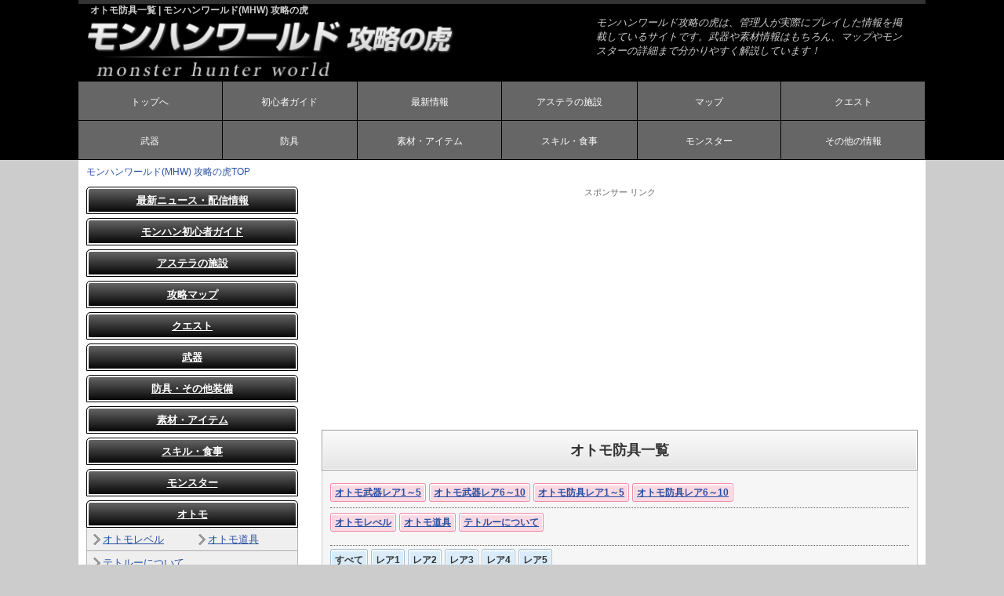

--- FILE ---
content_type: text/html; charset=UTF-8
request_url: https://monsterhunter.jp/world/otomo/bougu/01.php
body_size: 6975
content:
<!doctype html>
<html lang="ja">
<head>
<meta charset="utf-8">
<title>オトモ防具一覧 | モンハンワールド(MHW) 攻略の虎</title>
<meta name="keywords" content="オトモ防具一覧,モンハンワールド,攻略,モンハンワールド 攻略,モンスターハンター" />
<meta name="description" content="モンハンワールドの攻略サイトです" />
<meta name="viewport" content="width=device-width, initial-scale=1.0">
<meta http-equiv="Content-Style-Type" content="text/css" />
<meta http-equiv="Content-Script-Type" content="text/javascript" />
<link rel="stylesheet" href="../../css/style.css">
<!--[if lt IE 9]>
<script src="http://html5shiv.googlecode.com/svn/trunk/html5.js"></script>
<![endif]-->
<script type="text/javascript" src="//ajax.googleapis.com/ajax/libs/jquery/1.7.1/jquery.min.js"></script>
<script type="text/javascript" src="/world/js/code.js?ver=1.0"></script>
</head>

<body class="c2">
<header>
<div class="inner">
<h1>オトモ防具一覧 | モンハンワールド(MHW) 攻略の虎</h1>
<a href="https://monsterhunter.jp/world/"><img src="../../images/logo.jpg" alt="モンハンワールド(MHW) 攻略の虎" width="470" height="80" border="0" /></a><a href="https://monsterhunter.jp/world/"></a>
<address>
モンハンワールド攻略の虎は、管理人が実際にプレイした情報を掲載しているサイトです。武器や素材情報はもちろん、マップやモンスターの詳細まで分かりやすく解説しています！
</address>

<!--/フッタアドセンス-->
<nav id="menubar">
<ul>
<li><a href="https://monsterhunter.jp/world/">トップへ</a></li>
<li><a href="#n_guide">初心者ガイド</a></li>
<li><a href="#n_updatem">最新情報</a></li>
<li><a href="#n_system">アステラの施設</a></li>
<li><a href="#n_map">マップ</a></li>
<li><a href="#n_quest">クエスト</a></li>
<li><a href="#n_weapon">武器</a></li>
<li><a href="#n_bougu">防具</a></li>
<li><a href="#n_skill">素材・アイテム</a></li>
<li><a href="#n_sozai">スキル・食事</a></li>
<li><a href="#n_monster">モンスター</a></li>
<li><a href="#n_other">その他の情報</a></li>
</ul>
</nav></div>
<div class="block"></div>
</header>



<div id="contents">
<!--スマホ用メニューバー-->
<div id="contents-in">
<nav id="navi">
<ul>
<li><a href="https://monsterhunter.jp/world/">モンハンワールド(MHW) 攻略の虎TOP</a></li>
</ul>
</nav>

<div id="main">
<!--アドセンス-->
<div class="adbox_top">
<div class="sponser">スポンサー リンク</div>
<script async src="//pagead2.googlesyndication.com/pagead/js/adsbygoogle.js"></script>
<ins class="adsbygoogle"
style="display:block"
data-ad-client="ca-pub-5731221915449088"
data-ad-slot="7836216954"
data-ad-format="auto"></ins>
<script>
(adsbygoogle = window.adsbygoogle || []).push({});
</script>
</div>
<h2>オトモ防具一覧</h2>
<div class="main_in">

<form id="s_form">
<div id="search_area">
<div class="check_box2">
<div class="check_box2">
<span class="c_box2"><label><a href="https://monsterhunter.jp/world/otomo/weapon/01.php">オトモ武器レア1～5</a></label></span>
<span class="c_box2"><label><a href="https://monsterhunter.jp/world/otomo/weapon/02.php">オトモ武器レア6～10</a></label></span>
<span class="c_box2"><label><a href="https://monsterhunter.jp/world/otomo/bougu/01.php">オトモ防具レア1～5</a></label></span>
<span class="c_box2"><label><a href="https://monsterhunter.jp/world/otomo/bougu/02.php">オトモ防具レア6～10</a></label></span>
</div>
<div class="check_box1">
<span class="c_box2"><label><a href="https://monsterhunter.jp/world/otomo/level.php">オトモレべル</a></label></span>
<span class="c_box2"><label><a href="https://monsterhunter.jp/world/otomo/dougu.php">オトモ道具</a></label></span>
<span class="c_box2"><label><a href="https://monsterhunter.jp/world/otomo/tetoru.php">テトルーについて</a></label></span>
</div>

</div>
<div class="check_box1">
<span class="c_box"><label for="all"><input type="radio" name="ino" value="" id="all">すべて</label></span>
<span class="c_box"><label for="111"><input type="radio" name="ino" value="111" id="111">レア1</label></span>
<span class="c_box"><label for="222"><input type="radio" name="ino" value="222" id="222">レア2</label></span>
<span class="c_box"><label for="333"><input type="radio" name="ino" value="333" id="333">レア3</label></span>
<span class="c_box"><label for="444"><input type="radio" name="ino" value="444" id="444">レア4</label></span>
<span class="c_box"><label for="555"><input type="radio" name="ino" value="555" id="555">レア5</label></span>
</div>
</div>
</form>
<form id="t_form">
<!--1-->
<div class="weprow">
<input type="hidden" name="ino" value="111">
<table class="ta1_sk mb15" id="11table">
<tr>
<td colspan="8" class="cate_bar">▽レア1</td>
</tr>
<tr>
<td bgcolor="#D5DFEC" class="w_23 cate_bar2">防具名</td>
<td class="w_11 cate_bar2">防御</td>
<td class="w_11 cate_bar2"><span class="red">火</span></td>
<td class="w_11 cate_bar2"><span class="blue2">水</span></td>
<td class="w_11 cate_bar2"><span class="orange">雷</span></td>
<td class="w_11 cate_bar2"><span class="aqua2">氷</span></td>
<td class="w_11 cate_bar2"><span class="olive">龍</span></td>
<td class="w_11 cate_bar2">-</td>
</tr>
<tr>
<td bgcolor="#D5DFEC">レザーネコヘルム</td>
<td>10</td>
<td>1</td>
<td>1</td>
<td>0</td>
<td>0</td>
<td>0</td>
<td>-</td>
</tr>
<tr>
<td bgcolor="#D5DFEC">レザーネコチョッキ</td>
<td>10</td>
<td>1</td>
<td>1</td>
<td>0</td>
<td>0</td>
<td>0</td>
<td>-</td>
</tr>
<tr>
<td bgcolor="#D5DFEC">ジャナフネコヘッド</td>
<td>10</td>
<td>3</td>
<td>-3</td>
<td>1</td>
<td>2</td>
<td>1</td>
<td>-</td>
</tr>
<tr>
<td bgcolor="#D5DFEC">ジャナフネコボディ</td>
<td>10</td>
<td>3</td>
<td>-3</td>
<td>1</td>
<td>2</td>
<td>1</td>
<td>-</td>
</tr>
<tr>
  <td bgcolor="#D5DFEC">ヴァルトネコヘド</td>
  <td>10</td>
  <td>1</td>
  <td>1</td>
  <td>1</td>
  <td>1</td>
  <td>0</td>
  <td>-</td>
</tr>
<tr>
  <td bgcolor="#D5DFEC">ヴァルトネコマント</td>
  <td>10</td>
  <td>1</td>
  <td>1</td>
  <td>1</td>
  <td>1</td>
  <td>0</td>
  <td>-</td>
</tr>
</table>
</div>

<!--1-->
<div class="weprow">
<input type="hidden" name="ino" value="222">
<table class="ta1_sk mb15" id="22table">
<tr>
<td colspan="8" class="cate_bar">▽レア2</td>
</tr>
<tr>
<td bgcolor="#D5DFEC" class="w_23 cate_bar2">防具名</td>
<td class="w_11 cate_bar2">防御</td>
<td class="w_11 cate_bar2"><span class="red">火</span></td>
<td class="w_11 cate_bar2"><span class="blue2">水</span></td>
<td class="w_11 cate_bar2"><span class="orange">雷</span></td>
<td class="w_11 cate_bar2"><span class="aqua2">氷</span></td>
<td class="w_11 cate_bar2"><span class="olive">龍</span></td>
<td class="w_11 cate_bar2">-</td>
</tr>
<tr>
<td bgcolor="#D5DFEC">-</td>
<td>-</td>
<td>-</td>
<td>-</td>
<td>-</td>
<td>-</td>
<td>-</td>
<td>-</td>
</tr>
<tr>
<td bgcolor="#D5DFEC">-</td>
<td>-</td>
<td>-</td>
<td>-</td>
<td>-</td>
<td>-</td>
<td>-</td>
<td>-</td>
</tr>
<tr>
<td bgcolor="#D5DFEC">-</td>
<td>-</td>
<td>-</td>
<td>-</td>
<td>-</td>
<td>-</td>
<td>-</td>
<td>-</td>
</tr>
<tr>
<td bgcolor="#D5DFEC">-</td>
<td>-</td>
<td>-</td>
<td>-</td>
<td>-</td>
<td>-</td>
<td>-</td>
<td>-</td>
</tr>
</table>
</div>

<!--1-->
<div class="weprow">
<input type="hidden" name="ino" value="333">
<table class="ta1_sk mb15" id="33table">
<tr>
<td colspan="8" class="cate_bar">▽レア3</td>
</tr>
<tr>
<td bgcolor="#D5DFEC" class="w_23 cate_bar2">防具名</td>
<td class="w_11 cate_bar2">防御</td>
<td class="w_11 cate_bar2"><span class="red">火</span></td>
<td class="w_11 cate_bar2"><span class="blue2">水</span></td>
<td class="w_11 cate_bar2"><span class="orange">雷</span></td>
<td class="w_11 cate_bar2"><span class="aqua2">氷</span></td>
<td class="w_11 cate_bar2"><span class="olive">龍</span></td>
<td class="w_11 cate_bar2">-</td>
</tr>
<tr>
<td bgcolor="#D5DFEC">-</td>
<td>-</td>
<td>-</td>
<td>-</td>
<td>-</td>
<td>-</td>
<td>-</td>
<td>-</td>
</tr>
<tr>
<td bgcolor="#D5DFEC">-</td>
<td>-</td>
<td>-</td>
<td>-</td>
<td>-</td>
<td>-</td>
<td>-</td>
<td>-</td>
</tr>
<tr>
<td bgcolor="#D5DFEC">-</td>
<td>-</td>
<td>-</td>
<td>-</td>
<td>-</td>
<td>-</td>
<td>-</td>
<td>-</td>
</tr>
<tr>
<td bgcolor="#D5DFEC">-</td>
<td>-</td>
<td>-</td>
<td>-</td>
<td>-</td>
<td>-</td>
<td>-</td>
<td>-</td>
</tr>
</table>
</div>

<!--1-->
<div class="weprow">
<input type="hidden" name="ino" value="444">
<table class="ta1_sk mb15" id="44table">
<tr>
<td colspan="8" class="cate_bar">▽レア4</td>
</tr>
<tr>
<td bgcolor="#D5DFEC" class="w_23 cate_bar2">防具名</td>
<td class="w_11 cate_bar2">防御</td>
<td class="w_11 cate_bar2"><span class="red">火</span></td>
<td class="w_11 cate_bar2"><span class="blue2">水</span></td>
<td class="w_11 cate_bar2"><span class="orange">雷</span></td>
<td class="w_11 cate_bar2"><span class="aqua2">氷</span></td>
<td class="w_11 cate_bar2"><span class="olive">龍</span></td>
<td class="w_11 cate_bar2">-</td>
</tr>
<tr>
<td bgcolor="#D5DFEC">-</td>
<td>-</td>
<td>-</td>
<td>-</td>
<td>-</td>
<td>-</td>
<td>-</td>
<td>-</td>
</tr>
<tr>
<td bgcolor="#D5DFEC">-</td>
<td>-</td>
<td>-</td>
<td>-</td>
<td>-</td>
<td>-</td>
<td>-</td>
<td>-</td>
</tr>
<tr>
<td bgcolor="#D5DFEC">-</td>
<td>-</td>
<td>-</td>
<td>-</td>
<td>-</td>
<td>-</td>
<td>-</td>
<td>-</td>
</tr>
<tr>
<td bgcolor="#D5DFEC">-</td>
<td>-</td>
<td>-</td>
<td>-</td>
<td>-</td>
<td>-</td>
<td>-</td>
<td>-</td>
</tr>
</table>
</div>

<!--1-->
<div class="weprow">
<input type="hidden" name="ino" value="555">
<table class="ta1_sk mb15" id="55table">
<tr>
<td colspan="8" class="cate_bar">▽レア5</td>
</tr>
<tr>
<td bgcolor="#D5DFEC" class="w_23 cate_bar2">防具名</td>
<td class="w_11 cate_bar2">防御</td>
<td class="w_11 cate_bar2"><span class="red">火</span></td>
<td class="w_11 cate_bar2"><span class="blue2">水</span></td>
<td class="w_11 cate_bar2"><span class="orange">雷</span></td>
<td class="w_11 cate_bar2"><span class="aqua2">氷</span></td>
<td class="w_11 cate_bar2"><span class="olive">龍</span></td>
<td class="w_11 cate_bar2">-</td>
</tr>
<tr>
<td bgcolor="#D5DFEC">-</td>
<td>-</td>
<td>-</td>
<td>-</td>
<td>-</td>
<td>-</td>
<td>-</td>
<td>-</td>
</tr>
<tr>
<td bgcolor="#D5DFEC">-</td>
<td>-</td>
<td>-</td>
<td>-</td>
<td>-</td>
<td>-</td>
<td>-</td>
<td>-</td>
</tr>
<tr>
<td bgcolor="#D5DFEC">-</td>
<td>-</td>
<td>-</td>
<td>-</td>
<td>-</td>
<td>-</td>
<td>-</td>
<td>-</td>
</tr>
<tr>
<td bgcolor="#D5DFEC">-</td>
<td>-</td>
<td>-</td>
<td>-</td>
<td>-</td>
<td>-</td>
<td>-</td>
<td>-</td>
</tr>
</table>
</div>

<!--1-->
<div class="weprow">
<input type="hidden" name="ino" value="666">
<table class="ta1_sk mb15" id="66table">
<tr>
<td colspan="8" class="cate_bar">▽レア6</td>
</tr>
<tr>
<td bgcolor="#D5DFEC" class="w_23 cate_bar2">防具名</td>
<td class="w_11 cate_bar2">防御</td>
<td class="w_11 cate_bar2"><span class="red">火</span></td>
<td class="w_11 cate_bar2"><span class="blue2">水</span></td>
<td class="w_11 cate_bar2"><span class="orange">雷</span></td>
<td class="w_11 cate_bar2"><span class="aqua2">氷</span></td>
<td class="w_11 cate_bar2"><span class="olive">龍</span></td>
<td class="w_11 cate_bar2">-</td>
</tr>
<tr>
<td bgcolor="#D5DFEC">-</td>
<td>-</td>
<td>-</td>
<td>-</td>
<td>-</td>
<td>-</td>
<td>-</td>
<td>-</td>
</tr>
<tr>
<td bgcolor="#D5DFEC">-</td>
<td>-</td>
<td>-</td>
<td>-</td>
<td>-</td>
<td>-</td>
<td>-</td>
<td>-</td>
</tr>
<tr>
<td bgcolor="#D5DFEC">-</td>
<td>-</td>
<td>-</td>
<td>-</td>
<td>-</td>
<td>-</td>
<td>-</td>
<td>-</td>
</tr>
<tr>
<td bgcolor="#D5DFEC">-</td>
<td>-</td>
<td>-</td>
<td>-</td>
<td>-</td>
<td>-</td>
<td>-</td>
<td>-</td>
</tr>
</table>
</div>

<!--1-->
<div class="weprow">
<input type="hidden" name="ino" value="777">
<table class="ta1_sk mb15" id="77table">
<tr>
<td colspan="8" class="cate_bar">▽レア7</td>
</tr>
<tr>
<td bgcolor="#D5DFEC" class="w_23 cate_bar2">防具名</td>
<td class="w_11 cate_bar2">防御</td>
<td class="w_11 cate_bar2"><span class="red">火</span></td>
<td class="w_11 cate_bar2"><span class="blue2">水</span></td>
<td class="w_11 cate_bar2"><span class="orange">雷</span></td>
<td class="w_11 cate_bar2"><span class="aqua2">氷</span></td>
<td class="w_11 cate_bar2"><span class="olive">龍</span></td>
<td class="w_11 cate_bar2">-</td>
</tr>
<tr>
<td bgcolor="#D5DFEC">-</td>
<td>-</td>
<td>-</td>
<td>-</td>
<td>-</td>
<td>-</td>
<td>-</td>
<td>-</td>
</tr>
<tr>
<td bgcolor="#D5DFEC">-</td>
<td>-</td>
<td>-</td>
<td>-</td>
<td>-</td>
<td>-</td>
<td>-</td>
<td>-</td>
</tr>
<tr>
<td bgcolor="#D5DFEC">-</td>
<td>-</td>
<td>-</td>
<td>-</td>
<td>-</td>
<td>-</td>
<td>-</td>
<td>-</td>
</tr>
<tr>
<td bgcolor="#D5DFEC">-</td>
<td>-</td>
<td>-</td>
<td>-</td>
<td>-</td>
<td>-</td>
<td>-</td>
<td>-</td>
</tr>
</table>
</div>

<!--8-->
<div class="weprow">
<input type="hidden" name="ino" value="888">
<table class="ta1_sk mb15" id="88table">
<tr>
<td colspan="8" class="cate_bar">▽レア8</td>
</tr>
<tr>
<td bgcolor="#D5DFEC" class="w_23 cate_bar2">防具名</td>
<td class="w_11 cate_bar2">防御</td>
<td class="w_11 cate_bar2"><span class="red">火</span></td>
<td class="w_11 cate_bar2"><span class="blue2">水</span></td>
<td class="w_11 cate_bar2"><span class="orange">雷</span></td>
<td class="w_11 cate_bar2"><span class="aqua2">氷</span></td>
<td class="w_11 cate_bar2"><span class="olive">龍</span></td>
<td class="w_11 cate_bar2">-</td>
</tr>
<tr>
<td bgcolor="#D5DFEC">-</td>
<td>-</td>
<td>-</td>
<td>-</td>
<td>-</td>
<td>-</td>
<td>-</td>
<td>-</td>
</tr>
<tr>
<td bgcolor="#D5DFEC">-</td>
<td>-</td>
<td>-</td>
<td>-</td>
<td>-</td>
<td>-</td>
<td>-</td>
<td>-</td>
</tr>
<tr>
<td bgcolor="#D5DFEC">-</td>
<td>-</td>
<td>-</td>
<td>-</td>
<td>-</td>
<td>-</td>
<td>-</td>
<td>-</td>
</tr>
<tr>
<td bgcolor="#D5DFEC">-</td>
<td>-</td>
<td>-</td>
<td>-</td>
<td>-</td>
<td>-</td>
<td>-</td>
<td>-</td>
</tr>
</table>
</div>

<!--9-->
<div class="weprow">
<input type="hidden" name="ino" value="999">
<table class="ta1_sk mb15" id="99table">
<tr>
<td colspan="8" class="cate_bar">▽レア9</td>
</tr>
<tr>
<td bgcolor="#D5DFEC" class="w_23 cate_bar2">防具名</td>
<td class="w_11 cate_bar2">防御</td>
<td class="w_11 cate_bar2"><span class="red">火</span></td>
<td class="w_11 cate_bar2"><span class="blue2">水</span></td>
<td class="w_11 cate_bar2"><span class="orange">雷</span></td>
<td class="w_11 cate_bar2"><span class="aqua2">氷</span></td>
<td class="w_11 cate_bar2"><span class="olive">龍</span></td>
<td class="w_11 cate_bar2">-</td>
</tr>
<tr>
<td bgcolor="#D5DFEC">-</td>
<td>-</td>
<td>-</td>
<td>-</td>
<td>-</td>
<td>-</td>
<td>-</td>
<td>-</td>
</tr>
<tr>
<td bgcolor="#D5DFEC">-</td>
<td>-</td>
<td>-</td>
<td>-</td>
<td>-</td>
<td>-</td>
<td>-</td>
<td>-</td>
</tr>
<tr>
<td bgcolor="#D5DFEC">-</td>
<td>-</td>
<td>-</td>
<td>-</td>
<td>-</td>
<td>-</td>
<td>-</td>
<td>-</td>
</tr>
<tr>
<td bgcolor="#D5DFEC">-</td>
<td>-</td>
<td>-</td>
<td>-</td>
<td>-</td>
<td>-</td>
<td>-</td>
<td>-</td>
</tr>
</table>
</div>

<!--10-->
<div class="weprow">
<input type="hidden" name="ino" value="000">
<table class="ta1_sk mb15" id="00table">
<tr>
<td colspan="8" class="cate_bar">▽レア10</td>
</tr>
<tr>
<td bgcolor="#D5DFEC" class="w_23 cate_bar2">防具名</td>
<td class="w_11 cate_bar2">防御</td>
<td class="w_11 cate_bar2"><span class="red">火</span></td>
<td class="w_11 cate_bar2"><span class="blue2">水</span></td>
<td class="w_11 cate_bar2"><span class="orange">雷</span></td>
<td class="w_11 cate_bar2"><span class="aqua2">氷</span></td>
<td class="w_11 cate_bar2"><span class="olive">龍</span></td>
<td class="w_11 cate_bar2">-</td>
</tr>
<tr>
<td bgcolor="#D5DFEC">-</td>
<td>-</td>
<td>-</td>
<td>-</td>
<td>-</td>
<td>-</td>
<td>-</td>
<td>-</td>
</tr>
<tr>
<td bgcolor="#D5DFEC">-</td>
<td>-</td>
<td>-</td>
<td>-</td>
<td>-</td>
<td>-</td>
<td>-</td>
<td>-</td>
</tr>
<tr>
<td bgcolor="#D5DFEC">-</td>
<td>-</td>
<td>-</td>
<td>-</td>
<td>-</td>
<td>-</td>
<td>-</td>
<td>-</td>
</tr>
<tr>
<td bgcolor="#D5DFEC">-</td>
<td>-</td>
<td>-</td>
<td>-</td>
<td>-</td>
<td>-</td>
<td>-</td>
<td>-</td>
</tr>
</table>
</div>
</form>


<br>
<br>

</div>
<!--/フッタアドセンス-->
<div class="sponser">スポンサーリンク</div>
<div class="adbox2_bottom">
<script async src="//pagead2.googlesyndication.com/pagead/js/adsbygoogle.js"></script>
<!-- pc_toragame_footter_left_responsive -->
<ins class="adsbygoogle"
     style="display:block"
     data-ad-client="ca-pub-5731221915449088"
     data-ad-slot="6163973754"
     data-ad-format="auto"
     data-ad-region="toragame"></ins>
<script>
(adsbygoogle = window.adsbygoogle || []).push({});
</script>
</div>

<div class="adbox3_bottom">
<script async src="//pagead2.googlesyndication.com/pagead/js/adsbygoogle.js"></script>
<!-- pc_toragame_footter_right_responsive -->
<ins class="adsbygoogle"
     style="display:block"
     data-ad-client="ca-pub-5731221915449088"
     data-ad-slot="7640706953"
     data-ad-format="auto"
     data-ad-region="toragame"></ins>
<script>
(adsbygoogle = window.adsbygoogle || []).push({});
</script>
</div></div>
<!--/左メニュー-->
<div id="left_area">
<!--menu-->
<h3 id="n_update"><a href="javaScript:void(0)">最新ニュース・配信情報</a></h3>
<div class="left_contents_in menu_update">
<ul>
<li><a href="https://monsterhunter.jp/world/update/15.php">モンハンワールド×デビルメイクライ コラボ</a></li>
<li><a href="https://monsterhunter.jp/world/update/18.php">アステラ祭り　開花の宴(4/6～4/20)</a></li>
<li><a href="https://monsterhunter.jp/world/update/11.php">モンハンワールド×ロックマン コラボ企画(4/13～)</a></li>
<li><a href="https://monsterhunter.jp/world/update/16.php">デザインコンテスト最優秀賞武器のイベント(4/6～4/20)</a></li>
<li><a href="https://monsterhunter.jp/world/update/h_baunti.php">本日の配信バウンティ(4/6)</a></li>
<li><a href="https://monsterhunter.jp/world/update/haishin/11.php">おすすめイベントクエスト(4/6～4/20)</a></li>
<li><a href="https://monsterhunter.jp/world/update/haishin1.php">恐暴竜イビルジョー（3/22）</a></li>
<li><a href="https://monsterhunter.jp/world/update/ver2_00.php">バージョン2.00 ゲームバランス調整（3/22）</a></li>
<li><a href="https://monsterhunter.jp/world/update/17.php">狩人の身だしなみチケット(3/16)</a></li>
<li><a href="https://monsterhunter.jp/world/update/housou5.php">モンハンワールド スペシャル生放送2018 Springまとめ（3/14）</a></li>
<li><a href="https://monsterhunter.jp/world/update/13.php">MHW×ストリートファイターVコラボ 第1弾（2/16～）</a></li>

<li><a href="https://monsterhunter.jp/world/guide/short2.php">設定したショートカットがもとに戻ってしまう問題</a></li>
<li><a href="https://monsterhunter.jp/world/update/12.php">USJコラボ モンスターハンター・ザ・リアル（1/26～）</a></li>
<li><a href="https://monsterhunter.jp/world/update/after.php">今後のバージョンアップで新たなマップが開放されるかも？</a></li>
<li><a href="https://monsterhunter.jp/world/update/past/">過去の最新ニュース一覧</a></li>
</ul>
</div>
<!--menu-->
<h3 id="n_guide"><a href="javaScript:void(0)">モンハン初心者ガイド</a></h3>
<div class="left_contents_in menu_guide">
<ul>
<li><a href="https://monsterhunter.jp/world/guide/sousa.php">操作方法</a></li>
<li><a href="https://monsterhunter.jp/world/guide/4step.php">狩猟の4ステップ</a></li>
<li><a href="https://monsterhunter.jp/world/guide/quest.php">クエスト新要素</a></li>
<li><a href="https://monsterhunter.jp/world/guide/equip.php">防具装備・スキルの新要素</a></li>
<li><a href="https://monsterhunter.jp/world/guide/doushi.php">モンスターを誘導して同士討ちを狙う</a></li>
<li><a href="https://monsterhunter.jp/world/guide/kankyo.php">環境利用は狩猟の基本</a></li>
<li><a href="https://monsterhunter.jp/world/guide/nori.php">乗り状態</a></li>
<li><a href="https://monsterhunter.jp/world/guide/niku.php">肉焼きのタイミング</a></li>
<li><a href="https://monsterhunter.jp/world/guide/slinger.php">スリンガーの使い方</a></li>
<li><a href="https://monsterhunter.jp/world/guide/short.php">ショートカットを使いこなそう</a></li>
<li><a href="https://monsterhunter.jp/world/guide/tips.php">TIPS（豆知識）一覧</a></li>
<li><a href="https://monsterhunter.jp/world/guide/jammar.php">状態変化</a></li>
<li><a href="https://monsterhunter.jp/world/guide/card.php">ギルドカード</a></li>
</ul>
<h4>マルチプレイ</h4>
<ul>
<li><a href="https://monsterhunter.jp/world/guide/multi.php">マルチプレイ新要素</a></li>
<li><a href="https://monsterhunter.jp/world/guide/shukai.php">集会所の施設</a></li>
<li><a href="https://monsterhunter.jp/world/guide/circle.php">サークル</a></li>
<li><a href="https://monsterhunter.jp/world/guide/pk.php">マルチプレイで仲間に当たる攻撃一覧</a></li>
</ul>
<div class="block"></div>
</div>

<!--menu-->
<h3 id="n_system"><a href="javaScript:void(0)">アステラの施設</a></h3>
<div class="left_contents_in menu_system">
<ul>
<li class="i1"><a href="https://monsterhunter.jp/world/system/dan.php">新大陸古龍調査団（1期団～5基団）について</a></li>
<li class="i2"><a href="https://monsterhunter.jp/world/system/asutera.php">アステラマップ</a></li>
<li class="i2"><a href="https://monsterhunter.jp/world/system/seitai.php">生態研究所</a></li>
<li class="i2"><a href="https://monsterhunter.jp/world/system/plant.php">植物研究所</a></li>
<li class="i2"><a href="https://monsterhunter.jp/world/system/maka.php">マカ錬金</a></li>
<li class="i2"><a href="https://monsterhunter.jp/world/system/kakou.php">加工屋</a></li>
<li class="i2"><a href="https://monsterhunter.jp/world/system/traning.php">トレーニングエリア</a></li>
<li class="i2"><a href="https://monsterhunter.jp/world/system/zakka.php">物資補給所</a></li>
<li class="i2"><a href="https://monsterhunter.jp/world/system/koueki.php">交易船</a></li>
<li class="i2"><a href="https://monsterhunter.jp/world/system/myhouse.php">マイハウス</a></li>
<li class="i2"><a href="https://monsterhunter.jp/world/system/bugi.php">プーギー</a></li>
</ul>
<h4>調査資源管理所</h4>
<ul>
<li class="i2"><a href="https://monsterhunter.jp/world/system/chosa.php">調査資源管理所</a></li>
<li class="i2"><a href="https://monsterhunter.jp/world/system/baunti/important.php">重要バウンティ一覧</a></li>
<li class="i1"><a href="https://monsterhunter.jp/world/system/baunti/point.php">調査ポイント</a></li>
</ul>
<div class="block"></div>
</div>

<!--menu-->
<h3 id="n_map"><a href="javaScript:void(0)">攻略マップ</a></h3>
<div class="left_contents_in menu_map">
<ul>
<li class="i1"><a href="https://monsterhunter.jp/world/map/all.php">全域マップ</a></li>
<li class="i1"><a href="https://monsterhunter.jp/world/map/kankyo.php">フィールドで利用できる環境一覧</a></li>
<li class="i2"><a href="https://monsterhunter.jp/world/map/kodai.php">古代樹の森</a></li>
<li class="i2"><a href="https://monsterhunter.jp/world/map/ooari.php">大蟻塚の荒地</a></li>
<li class="i2"><a href="https://monsterhunter.jp/world/map/oka.php">陸珊瑚の台地</a></li>
<li class="i2"><a href="https://monsterhunter.jp/world/map/shoki.php">瘴気の谷</a></li>
<li class="i1"><a href="https://monsterhunter.jp/world/map/ryu.php">龍結晶の地</a></li>
</ul>
<div class="block"></div>
</div>

<!--menu-->
<h3 id="n_quest"><a href="javaScript:void(0)">クエスト</a></h3>
<div class="left_contents_in menu_quest">
<ul>
<li><a href="https://monsterhunter.jp/world/quest/event/">クエストについて</a></li>
<li><a href="https://monsterhunter.jp/world/quest/start.php">プロローグ</a></li>
<li><a href="https://monsterhunter.jp/world/quest/ninmu/index.php">任務下位★1～5</a></li>
<li><a href="https://monsterhunter.jp/world/quest/ninmu/index2.php">任務上位★6～10</a></li>
<li><a href="https://monsterhunter.jp/world/quest/free_under.php">フリー下位★1～5</a></li>
<li><a href="https://monsterhunter.jp/world/quest/free_over.php">フリー上位★6～★10</a></li>
<li><a href="https://monsterhunter.jp/world/quest/search/">調査クエスト</a></li>
<li><a href="https://monsterhunter.jp/world/quest/event/">イベントクエスト</a></li>
<li><a href="https://monsterhunter.jp/world/quest/battle/">闘技大会クエスト</a></li>
</ul>
</div>

<!--menu-->
<h3 id="n_weapon"><a href="javaScript:void(0)">武器</a></h3>
<div class="left_contents_in menu_weapon">
<ul>
<li class="i2"><a href="https://monsterhunter.jp/world/weapon/bigsword/top/">大剣派生</a></li>
<li class="i2"><a href="https://monsterhunter.jp/world/weapon/s_bigsword.php">大剣操作</a></li>
<li class="i2"><a href="https://monsterhunter.jp/world/weapon/tachi/top/">太刀派生</a></li>
<li class="i2"><a href="https://monsterhunter.jp/world/weapon/s_tachi.php">太刀操作</a></li>
<li class="i2"><a href="https://monsterhunter.jp/world/weapon/onehand/top/">片手剣派生</a></li>
<li class="i2"><a href="https://monsterhunter.jp/world/weapon/s_onehand.php">片手剣操作</a></li>
<li class="i2"><a href="https://monsterhunter.jp/world/weapon/double/top/">双剣派生</a></li>
<li class="i2"><a href="https://monsterhunter.jp/world/weapon/s_double.php">双剣操作</a></li>
<li class="i2"><a href="https://monsterhunter.jp/world/weapon/lans/top/">ランス派生</a></li>
<li class="i2"><a href="https://monsterhunter.jp/world/weapon/s_lans.php">ランス操作</a></li>
<li class="i2"><a href="https://monsterhunter.jp/world/weapon/gun/top/">ガンランス派生</a></li>
<li class="i2"><a href="https://monsterhunter.jp/world/weapon/s_gun.php">ガンランス操作</a></li>
<li class="i2"><a href="https://monsterhunter.jp/world/weapon/slash/top/">スラッシュアックス派生</a></li>
<li class="i2"><a href="https://monsterhunter.jp/world/weapon/s_slash.php">スラッシュアックス操作</a></li>
<li class="i2"><a href="https://monsterhunter.jp/world/weapon/charge/top/">チャージアックス派生</a></li>
<li class="i2"><a href="https://monsterhunter.jp/world/weapon/s_charge.php">チャージアックス操作</a></li>
<li class="i2"><a href="https://monsterhunter.jp/world/weapon/kon/top/">操虫棍派生</a></li>
<li class="i2"><a href="https://monsterhunter.jp/world/weapon/s_kon.php">操虫棍操作</a></li>
<li class="i2"><a href="https://monsterhunter.jp/world/weapon/hammer/top/">ハンマー派生</a></li>
<li class="i2"><a href="https://monsterhunter.jp/world/weapon/s_hammer.php">ハンマー操作</a></li>
<li class="i2"><a href="https://monsterhunter.jp/world/weapon/fue/top/">狩猟笛派生</a></li>
<li class="i2"><a href="https://monsterhunter.jp/world/weapon/s_fue.php">狩猟笛操作</a></li>
<li class="i2"><a href="https://monsterhunter.jp/world/weapon/bow/top/">弓派生</a></li>
<li class="i2"><a href="https://monsterhunter.jp/world/weapon/s_bow.php">弓操作</a></li>
<li class="i2"><a href="https://monsterhunter.jp/world/weapon/light/top/">ライトボウガン派生</a></li>
<li class="i2"><a href="https://monsterhunter.jp/world/weapon/s_light.php">ライトボウガン操作</a></li>
<li class="i2"><a href="https://monsterhunter.jp/world/weapon/heavy/top/">ヘヴィボウガン派生</a></li>
<li class="i2"><a href="https://monsterhunter.jp/world/weapon/s_heavy.php">ヘヴィボウガン操作</a></li>
</ul>
<div class="block"></div>
</div>

<!--menu-->
<h3 id="n_bougu"><a href="javaScript:void(0)">防具・その他装備</a></h3>
<div class="left_contents_in menu_bougu">
<h4>防具</h4>
<ul>
<li class="i2"><a href="https://monsterhunter.jp/world/bougu/index.php">レア1～レア4</a></li>
<li class="i2"><a href="https://monsterhunter.jp/world/bougu/index2.php">レア5～レア8</a></li>
</ul>
<h4>その他装備</h4>
<ul>
<li class="i2"><a href="https://monsterhunter.jp/world/bougu/goseki.php">護石</a></li>
<li class="i2"><a href="https://monsterhunter.jp/world/bougu/sougu.php">特殊装具</a></li>
</ul>
<div class="block"></div>
</div>

<!--menu-->
<h3 id="n_sozai"><a href="javaScript:void(0)">素材・アイテム</a></h3>
<div class="left_contents_in menu_sozai">
<ul>
<li class="i2"><a href="https://monsterhunter.jp/world/sozai/aiueo.php">素材一覧(50音)</a></li>
<li class="i2"><a href="https://monsterhunter.jp/world/sozai/kankyo.php">環境生物一覧</a></li>
<li class="i3"><a href="https://monsterhunter.jp/world/sozai/plant.php">植物</a></li>
<li class="i3"><a href="https://monsterhunter.jp/world/sozai/mushi.php">虫</a></li>
<li class="i3"><a href="https://monsterhunter.jp/world/sozai/fish.php">魚</a></li>
<li class="i3"><a href="https://monsterhunter.jp/world/sozai/kouseki.php">鉱石</a></li>
<li class="i3"><a href="https://monsterhunter.jp/world/sozai/hone.php">骨材</a></li>
<li class="i3"><a href="https://monsterhunter.jp/world/sozai/slinger.php">スリンガー</a></li>
<li class="i3"><a href="https://monsterhunter.jp/world/sozai/tama.php">弾・ビン</a></li>
<li class="i3"><a href="https://monsterhunter.jp/world/sozai/item.php">消耗品</a></li>
<li class="i3"><a href="https://monsterhunter.jp/world/sozai/chogo.php">調合レシピ</a></li>
<li class="i3"><a href="https://monsterhunter.jp/world/sozai/tiket.php">チケット</a></li>
<li class="i3"><a href="https://monsterhunter.jp/world/sozai/event.php">イベント</a></li>
<li class="i3">&nbsp;</li>
</ul>
<div class="block"></div>
</div>

<!--menu-->
<h3 id="n_skill"><a href="javaScript:void(0)">スキル・食事</a></h3>
<div class="left_contents_in menu_skill">
<h4>スキル</h4>
<ul>
<li class="i2"><a href="https://monsterhunter.jp/world/skill/all.php">スキル一覧</a></li>
<li class="i2"><a href="https://monsterhunter.jp/world/skill/series.php">シリーズスキル一覧</a></li>
</ul>
<h4>食事</h4>
<ul>
<li class="i1"><a href="https://monsterhunter.jp/world/skill/cook.php">食事効果</a></li>
<li class="i1"><a href="https://monsterhunter.jp/world/skill/rare.php">レア食材入手方法一覧</a></li>
</ul>
<div class="block"></div>
</div>


<!--menu-->
<h3 id="n_monster"><a href="javaScript:void(0)">モンスター</a></h3>
<div class="left_contents_in menu_monster">
<ul>
<li><a href="https://monsterhunter.jp/world/monster/all.php">大型モンスター</a></li>
<li><a href="https://monsterhunter.jp/world/monster/small.php">小型モンスター</a></li>
</ul>
</div>


<!--menu-->
<h3 id="n_otomo"><a href="javaScript:void(0)">オトモ</a></h3>
<div class="left_contents_in menu_otomo">
<ul>
<li class="i2"><a href="https://monsterhunter.jp/world/otomo/level.php">オトモレベル</a></li>
<li class="i2"><a href="https://monsterhunter.jp/world/otomo/dougu.php">オトモ道具</a></li>
<li class="i1"><a href="https://monsterhunter.jp/world/otomo/tetoru.php">テトルーについて</a></li>
<li class="i1"><a href="https://monsterhunter.jp/world/otomo/tanken.php">オトモダチ探検隊</a></li>
</ul>
<h4>オトモ装備</h4>
<ul>
<li class="i1"><a href="https://monsterhunter.jp/world/otomo/weapon/01.php">オトモ武器レア1～5</a></li>
<li class="i1"><a href="https://monsterhunter.jp/world/otomo/weapon/02.php">オトモ武器レア6～10</a></li>
<li class="i1"><a href="https://monsterhunter.jp/world/otomo/bougu/01.php">オトモ防具レア1～5</a></li>
<li class="i1"><a href="https://monsterhunter.jp/world/otomo/bougu/02.php">オトモ防具レア6～10</a></li>
</ul>
<div class="block"></div>
</div>

<!--menu-->
<h3 id="n_other"><a href="javaScript:void(0)">その他</a></h3>
<div class="left_contents_in menu_other">
<ul>
<li><a href="https://monsterhunter.jp/world/other/konseki_k.php">歴戦古龍の痕跡の場所</a></li>
<li><a href="https://monsterhunter.jp/world/other/gofu.php">力の護符、守りの護符を手に入れよう</a></li>
<li><a href="https://monsterhunter.jp/world/other/usj.php">USJクエストを使った5分で3万稼げる金策</a></li>
<li><a href="https://monsterhunter.jp/world/other/kodai.php">古代竜人</a></li>
<li><a href="https://monsterhunter.jp/world/other/kiroku.php">活躍したハンターの記録</a></li>
<li><a href="https://monsterhunter.jp/world/other/trophy.php">トロフィー</a></li>
<li><a href="https://monsterhunter.jp/world/other/pc.php">モンハンワールドPC版情報</a></li>
<li><a href="https://twitter.com/kouryaku_tora">管理人ツイッター@kouryaku_tora</a></li>
</ul>
</div>

<!--menu-->
<h3 id="n_monster"><a href="javaScript:void(0)">ベータテスト版体験レポート</a></h3>
<div class="left_contents_in menu_taiken">
<ul>
<li><a href="https://monsterhunter.jp/world/taiken/kihon.php">ベータテスト版基本情報 第2回は12/23～12/27に実施</a></li>
<li><a href="https://monsterhunter.jp/world/taiken/quest1.php">森の大食漢ドスジャグラス</a></li>
<li><a href="https://monsterhunter.jp/world/taiken/quest2.php">荒地の暴走者ボルボロス</a></li>
<li><a href="https://monsterhunter.jp/world/taiken/quest3.php">古代樹の暴れん坊アンジャナフ</a></li>
<li><a href="https://monsterhunter.jp/world/taiken/multi.php">マルチプレイについて</a></li>
<li><a href="https://monsterhunter.jp/world/taiken/item.php">体験版で使えるアイテムと効果一覧</a></li>
<li><a href="https://monsterhunter.jp/world/taiken/otomo.php">オトモの活躍ぶりを観察</a></li>
<li><a href="https://monsterhunter.jp/world/taiken/map.php">体験版のマップを探索</a></li>
</ul>
</div>
<br />
<div class="sponser">スポンサーリンク</div>
<script async src="//pagead2.googlesyndication.com/pagead/js/adsbygoogle.js"></script>
<ins class="adsbygoogle"
     style="display:block"
     data-ad-client="ca-pub-5731221915449088"
     data-ad-slot="7836216954"
     data-ad-format="auto"></ins>
<script>
(adsbygoogle = window.adsbygoogle || []).push({});
</script>
</div>

<!--/sub-->

</div>
<!--/contents in-->
<!--/side-->
<div class="block"></div>
<p id="pagetop"><a href="#">↑</a></p>

</div>
<!--/contents-->

<footer>
<small><div id="copyright">当サイトでは株式会社カプコンを代表とする共同著作者が権利を所有する画像を利用しています。<br>
Copyright モンハンワールド(MHW) 攻略の虎 All rights reserved.　Since 2017
</div>
</small>
</footer>

<!--↓table設定-->
<script type="text/javascript">
<!--
var test = new weapon_search({search_form:"s_form",target:"t_form",target_class:"weprow"});
var s = $("#t_form").find("table");

for(var i=0,l=s.length;i<l;i++)
{
test.trColoring(s[i].id,"#ffffff","#f6f6f6");
}

test.Addon("search_area","click");
-->
</script>

<script type="text/javascript">
if (OCwindowWidth() < 480) {
open_close("menubar_hdr", "menubar");
}
</script>

<!--▼解析-->
<script type="text/javascript">
var _gaq = _gaq || [];
_gaq.push(['_setAccount', 'UA-21417330-1']);
_gaq.push(['_trackPageview']);
(function() {
var ga = document.createElement('script'); ga.type = 'text/javascript'; ga.async = true;
ga.src = ('https:' == document.location.protocol ? 'https://ssl' : 'http://www') + '.google-analytics.com/ga.js';
var s = document.getElementsByTagName('script')[0]; s.parentNode.insertBefore(ga, s);
})();
</script>
<!--▲解析-->
</body>
</html>


--- FILE ---
content_type: text/html; charset=utf-8
request_url: https://www.google.com/recaptcha/api2/aframe
body_size: 268
content:
<!DOCTYPE HTML><html><head><meta http-equiv="content-type" content="text/html; charset=UTF-8"></head><body><script nonce="g03RKYH-l3ThFZL8omjvJg">/** Anti-fraud and anti-abuse applications only. See google.com/recaptcha */ try{var clients={'sodar':'https://pagead2.googlesyndication.com/pagead/sodar?'};window.addEventListener("message",function(a){try{if(a.source===window.parent){var b=JSON.parse(a.data);var c=clients[b['id']];if(c){var d=document.createElement('img');d.src=c+b['params']+'&rc='+(localStorage.getItem("rc::a")?sessionStorage.getItem("rc::b"):"");window.document.body.appendChild(d);sessionStorage.setItem("rc::e",parseInt(sessionStorage.getItem("rc::e")||0)+1);localStorage.setItem("rc::h",'1768531723656');}}}catch(b){}});window.parent.postMessage("_grecaptcha_ready", "*");}catch(b){}</script></body></html>

--- FILE ---
content_type: text/css
request_url: https://monsterhunter.jp/world/css/style.css
body_size: 11872
content:
@charset "utf-8";


/*全体の設定
---------------------------------------------------------------------------*/
body {
	color: #333;
	margin: 0px;
	padding: 0px;
	font-family: 'ヒラギノ角ゴ Pro W3','Hiragino Kaku Gothic Pro','ＭＳ Ｐゴシック',sans-serif;
	background-color: #ccc;
	-webkit-text-size-adjust: 100%;
}
h1,h2,h3,h4,h5,p,ul,ol,li,dl,dt,dd,form,figure{
	margin: 0px;
	padding: 0px;
}
ul{
	list-style-type: none;
}
img {border: none;}
input,textarea,select {
	font-size: 1em;
}
form {
	margin: 0px;
}
table {
	border-collapse:collapse;
	font-size: 100%;
	border-spacing: 0;
}
br {
letter-spacing: 0;
}
.around{border:1px solid #999;}
/*リンク（全般）設定
---------------------------------------------------------------------------*/
a {color: #2850A2;}
a:hover {color: #FF6600;}

/*ヘッダー（サイト名ロゴが入ったブロック）
---------------------------------------------------------------------------*/
/*ヘッダーブロック*/
header {
	background-color:#000000;
}
/*ヘッダーブロックの中*/
header .inner {
	width: 1080px;	/*ブロック幅*/
	height: 145px;	/*ブロックの高さ*/
	background-color: #000;
	border-top: 5px solid #333;
	margin-right: auto;
	margin-left: auto;
	position: relative;
}
header img {
	margin-left:10px;
}
/*h1ロゴの設定*/
header h1 {
	font-size:12px;
	color:#ccc;
	margin-left:15px;
}
/*電話番号ボックスの設定*/
header .inner address {
	font-family:"ヒラギノ角ゴ Pro W3","Hiragino Kaku Gothic Pro","メイリオ",Meiryo,"ＭＳ Ｐゴシック",sans-serif;
	width:400px;	
	position: absolute;
	top: 15px;
	right: 20px;
	font-size: 13px;
	color:#ccc;
	line-height: 1.4;
}
/*電話番号の文字設定*/
header .inner address .tel {
	font-size: 18px;	/*文字サイズ*/
	color: #665e4a;		/*文字色*/
	font-weight: bold;	/*太字に*/
	display: block;
}

/*上部のメインメニュー
---------------------------------------------------------------------------*/
/*メニューブロック設定*/
nav#menubar ul {
	width: 1080px;	/*メニュー部分のブロック幅*/
	margin-right: auto;
	margin-left: auto;
	margin-top:0px;
}
/*メニュー１個ごとの設定*/
nav#menubar ul li {
	float: left;
	width: 16%;
	border-right: 1px solid #000;
	border-bottom: 1px solid #000;
	text-align: center;	
	font-size:12px;
	-webkit-box-sizing: border-box;
	-moz-box-sizing: border-box;
	box-sizing: border-box;
}
nav#menubar ul li:nth-child(odd){
	width: 17%;
}
nav#menubar ul li:nth-child(6){
	width: 17%;
}
nav#menubar ul li:nth-child(12){
	width: 17%;
}
nav#menubar ul li a {
	text-decoration: none;
	display: block;
	height:17px;
	-webkit-transition: 0.5s;	/*マウスオン時の移り変わるまでの時間設定。0.5秒。*/
	transition: 0.5s;			/*同上*/
	padding: 15px 0px;
    background-color: #666666;
	color: #FFF;
}

@media all and (-webkit-min-device-pixel-ratio:0) and (min-resolution: .001dpcm) {
nav#menubar ul li a {
	text-decoration: none;
	display: block;
	padding:18px 0px 14px 0px;
	-webkit-transition: 0.5s;	/*マウスオン時の移り変わるまでの時間設定。0.5秒。*/
	transition: 0.5s;			/*同上*/
    background-color: #666666;
	color: #FFF;
}
}
/*マウスオン時の設定*/
nav#menubar ul li a:hover {
	background-color: #222222;	/*背景色*/
}
/* パンくず */
#navi {margin-bottom: 10px;}
#navi li {
  display: inline-block;
  font-size:12px;
  color: #666;
  background:url(../images/bread.png) no-repeat left center;
  -webkit-background-size:7px 11px;
  background-size:7px 11px;
  margin:0;
 padding:0 0 0 12px;
}
#navi li:first-child{
 background:none;
 padding:0;
}
#navi li a{text-decoration:none;}

/*コンテンツ（main,sub,sideを囲むブロック）
---------------------------------------------------------------------------*/
#contents {
	clear: right;
	width: 1060px;	/*コンテンツ幅*/
	margin-right: auto;
	margin-left: auto;
	background-color:#fff;
	padding:5px 10px 20px;
	
}

/*コンテンツin（main,subを囲むブロック）
---------------------------------------------------------------------------*/
#contents-in {
	float: right;
	width: 765px;
}
/*2カラム時*/
body.c2 #contents-in {
	float: none;
	width: 100%;
}
.renew{
	width: auto;
	max-height: 200px;
	_height: 200px;
	border-bottom:1px solid #999;
	overflow: scroll;
	overflow-x:hidden;
}
.day{
	background-color:#ddd;
	border-top:1px dotted #aaaaaa;
	color:#454545;
	padding:4px;
	margin-top:5px;
	font-size:13px;
	font-weight:bold;
}
.renew ul li{
	border-bottom:1px dotted #999999;
	font-size:13px;
	padding-left:3px;
	line-height:1.8em;
}
.renew ul li:last-child{
	border-bottom:none;
}

/*メインコンテンツ（中央ブロック）
---------------------------------------------------------------------------*/

#main {
	float: right;	/*右側に回り込み*/
	width: 550px;	/*メインコンテンツ幅*/
	padding-bottom: 30px;
}
#main .main_in {
	padding: 10px 10px 0px;
	background-color:#f6f6f6;
	border:1px solid #ccc;
	border-top:none;
	margin-bottom:20px;
	font-size:15px;
}
#main .main_in ol{
	margin-left:25px;
	margin-bottom:15px;
}
#main .main_in li{
	line-height:1.7em;
	margin-bottom:5px;
	font-size:15px;
}

#main #map_area2 li{
	line-height:1.8;
}
#main .main_in ul{
	margin-bottom:15px;
}

/*2カラム時*/
body.c2 #main {
	width: 760px;	/*メインコンテンツ幅*/
}

/*mainコンテンツのh2タグ設定*/
#main h2 {
	font-weight:bold;
	border:1px solid #999;
	padding:13px;
	font-size:18px;
	text-align:center;
	box-shadow:0 0 0 1px #fff inset;
	
	background: #fbfbfb; /* Old browsers */
	background: -moz-linear-gradient(top,  #fbfbfb 0%, #e5e5e5 100%); /* FF3.6+ */
	background: -webkit-gradient(linear, left top, left bottom, color-stop(0%,#fbfbfb), color-stop(100%,#e5e5e5)); /* Chrome,Safari4+ */
	background: -webkit-linear-gradient(top,  #fbfbfb 0%,#e5e5e5 100%); /* Chrome10+,Safari5.1+ */
	background: -o-linear-gradient(top,  #fbfbfb 0%,#e5e5e5 100%); /* Opera 11.10+ */
	background: -ms-linear-gradient(top,  #fbfbfb 0%,#e5e5e5 100%); /* IE10+ */
	background: linear-gradient(to bottom,  #fbfbfb 0%,#e5e5e5 100%); /* W3C */
	filter: progid:DXImageTransform.Microsoft.gradient( startColorstr='#fbfbfb', endColorstr='#e5e5e5',GradientType=0 ); /* IE6-9 */
}
/*mainコンテンツのh3タグ設定*/
#main h3 {
	background: #eaeaea url("../images/icon/h3_01.png") no-repeat scroll 8px center / 15px 16px;
    border-bottom: 1px dotted #333;
    border-top: 1px dotted #333;
    font-size: 16px;
    font-weight: bold;
    margin: 5px 0 10px;
	color:#333;
    padding: 10px 5px 10px 28px;
	clear: both;
}
	
/*mainコンテンツの段落タグ設定*/
#main p {
	line-height:1.8em;
	color:#222222;
	padding:0px 5px 15px 5px;
	font-size:15px;
}
#main .exp{
	border:1px dotted #999;
	padding:5px;
	font-size:14px;
	line-height:1.7;
	margin-bottom:15px;
	background-color:#efefef;	
	color:#333333;
	}
	
#main .quest{
	border:1px dotted #999;
	padding:3px;
	font-size:13px;
	line-height:1.5em;
	margin-bottom:10px;
	background-color:#F8F7ED;	
	color:#333333;
}
#main .chart_boss{
	border:1px dotted #5AA5E9;
	padding:5px 0px 5px 7px;
	font-size:14px;
	line-height:1.8;
	margin-bottom:10px;
	background-color:#F0F7FD;	
	color:#333333;
}
.exp2{
	border:1px dotted #999;
	line-height:1.7em;
	padding:5px;
	margin:5px 0px 20px 0px;
	background-color:#efefef;	
	}
.exp3{
	border:1px dotted #999;
	line-height:1.6em;
	padding:5px;
	margin:5px 0px 0px 0px;
	background-color:#efefef;	
	}
.exp4{
	border:1px dotted #999;
	line-height:1.6em;
	padding:5px;
	margin:5px 0px 0px 0px;
	background-color:#efefef;	
	}
#main .exp_comment{
	border-top:1px dotted #999;
	padding:5px;
	line-height:1.5;
	margin-bottom:15px;
	color:#666;
	margin-top:40px;
	clear:both;
	}
#main .mainbox1{float:left;margin-right:5px;width:auto}
#main .mainbox2{float:left;width:auto;}
#main .mainbox1 p{margin:-10px 0 10px 0;padding:0;}
#main .mainbox2 p{margin:-10px 0 10px 0;padding:0;}

p.section{
	margin-bottom:30px;
	clear: both;

}
.adbox_top{
	width:100%;
	margin-bottom:15px;
}
.adbox_bottom{
	width:100%;
}
.adbox2_bottom, .adbox3_bottom{
	width:50%;
	float:left;
	margin-bottom:15px;
}
.adbox{
	width:50%;
	float:left;
}


#main .mainbox_left{float:left;margin-right:10px;margin-bottom:20px;}
#main .mainbox_right{float:right;margin-bottom:20px;}
#main h4{
    font-size: 14px;
	background-color:#ddd;
	border-left:4px solid #999;
	padding:6px 0px 6px 10px;
	margin-bottom:3px;
	}
#main h5{
    font-size: 13px;
	background-color:#dddddd;
	padding:4px 0px 3px 0px;
	text-align:center;
	}
#main .mainbox_chara2 p{margin:5px 0 10px 0;padding:0;}
.sc_exp{display:none;}
/*  派生表 */
table h6{
    font-size: 10px;
	color:#333333;
	background-color:#DAD187;
	padding:4px 0px 3px 0px;
	margin:0px;
	}
.h_box{
border:1px dotted #666666;
padding:2px;
font-size:10x;
background-color:#F2EFD5;
}


/*  テーブルサーチスクリプト */
.c_box{
	font-size:12px;
	padding:0;
	text-decoration:none;
	background-color:#daecfa;
	border:1px solid #a8c0d3;
	border-radius:3px;
	box-shadow:0 1px 0 1px #fff inset;
	padding:6px 0px;
}
.c_box2{
	font-size:12px;
	padding:0;
	text-decoration:none;
	background-color:#FBD9E3;
	border:1px solid #F28CAB;
	border-radius:3px;
	box-shadow:0 1px 0 1px #fff inset;
	padding:4px 0px;
}
.c_box3{
	font-size:12px;
	font-weight:bold;
	padding:0;
	text-decoration:none;
	background-color:#FBD9E3;
	border:1px solid #F28CAB;
	border-radius:3px;
	box-shadow:0 1px 0 1px #fff inset;
	padding:5px;
}
.c_box3 a{
	text-decoration:none;
	display: inline-block;
}
.c_box label, .c_box2 label{
	padding:5px;
	margin:5px 0px;
	cursor:pointer;
	margin-bottom:0;
	font-weight: bold;
	display: inline-block;
}
.c_box input, .c_box2 input{display:none;}
.check_box1{margin-bottom:10px;clear:both;}
.check_box2{padding-bottom:5px;clear:both;border-bottom:1px dotted #666;}
.check_box3{padding:5px 0px;clear:both;border-top:1px dotted #666;}


input[type="search"] {
  -webkit-box-sizing: border-box;
     -moz-box-sizing: border-box;
          box-sizing: border-box;
}
input[type="radio"],
input[type="checkbox"] {
  margin: 4px 0 0;
  margin-top: 1px \9;
  line-height: normal;
}
input[type="file"] {
  display: block;
}
input[type="range"] {
  display: block;
  width: 100%;
}
select[multiple],
select[size] {
  height: auto;
}
input[type="file"]:focus,
input[type="radio"]:focus,
input[type="checkbox"]:focus {
  outline: thin dotted;
  outline: 5px auto -webkit-focus-ring-color;
  outline-offset: -2px;
}
output {
  display: block;
  padding-top: 7px;
  font-size: 14px;
  line-height: 1.42857143;
  color: #555;
}
.form-control {
  display: block;
  width: 100%;
  height: 34px;
  padding: 6px 12px;
  font-size: 14px;
  line-height: 1.42857143;
  color: #555;
  background-color: #fff;
  background-image: none;
  border: 1px solid #ccc;
  border-radius: 4px;
  -webkit-box-shadow: inset 0 1px 1px rgba(0, 0, 0, .075);
          box-shadow: inset 0 1px 1px rgba(0, 0, 0, .075);
  -webkit-transition: border-color ease-in-out .15s, -webkit-box-shadow ease-in-out .15s;
       -o-transition: border-color ease-in-out .15s, box-shadow ease-in-out .15s;
          transition: border-color ease-in-out .15s, box-shadow ease-in-out .15s;
}
.form-control:focus {
  border-color: #66afe9;
  outline: 0;
  -webkit-box-shadow: inset 0 1px 1px rgba(0,0,0,.075), 0 0 8px rgba(102, 175, 233, .6);
          box-shadow: inset 0 1px 1px rgba(0,0,0,.075), 0 0 8px rgba(102, 175, 233, .6);
}
.form-control::-moz-placeholder {
  color: #999;
  opacity: 1;
}
.form-control:-ms-input-placeholder {
  color: #999;
}
.form-control::-webkit-input-placeholder {
  color: #999;
}
.form-control[disabled],
.form-control[readonly],
fieldset[disabled] .form-control {
  cursor: not-allowed;
  background-color: #eee;
  opacity: 1;
}
textarea.form-control {
  height: auto;
}
input[type="search"] {
  -webkit-appearance: none;
}


/*main_are2のh3タグ設定*/

.area_title{
	background: #eaeaea url("../images/icon/h3_01.png") no-repeat scroll 8px center / 15px 16px;
    border-bottom: 1px dotted #333;
    border-top: 1px dotted #333;
    font-size: 16px;
    font-weight: bold;
    margin: 5px 0 10px;
	color:#333;
    padding: 10px 5px 8px 28px;
	clear: both;
	}

/*マップ
---------------------------------------------------------------------------*/
#map_area2 h3{
	color:#fff;
	border:1px solid #000;
	font-size:13px;
	font-weight: bold;
	height:28px;
	padding: 6px 0px 6px;
	margin:0;
	line-height:28px;
	background: #6b6b6b; /* Old browsers */
	background: -moz-linear-gradient(top,  #6b6b6b 0%, #000000 100%); /* FF3.6+ */
	background: -webkit-gradient(linear, left top, left bottom, color-stop(0%,#6b6b6b), color-stop(100%,#000000)); /* Chrome,Safari4+ */
	background: -webkit-linear-gradient(top,  #6b6b6b 0%,#000000 100%); /* Chrome10+,Safari5.1+ */
	background: -o-linear-gradient(top,  #6b6b6b 0%,#000000 100%); /* Opera 11.10+ */
	background: -ms-linear-gradient(top,  #6b6b6b 0%,#000000 100%); /* IE10+ */
	background: linear-gradient(to bottom,  #6b6b6b 0%,#000000 100%); /* W3C */
	border-radius: 5px 5px 0 0;
	box-shadow: 0 0 0 2px #fff inset;
	filter: progid:DXImageTransform.Microsoft.gradient( startColorstr='#6b6b6b', endColorstr='#000000',GradientType=0 ); /* IE6-9 */
	text-align: center;

}
#map_area2 h3 a{
    display: block;
}
div#map_area2{
	margin-bottom:10px;
}
div#map_area2 .map_area_in{
	padding:3px;
	border:1px solid #999;
	border-top:none;
	background-color:#f6f6f6;
}
div#map_area2 ul{
	line-height:1.3;
	list-style-type:none;
}
.map{
	text-align:center;
	font-size:12px;
	margin-bottom:10px;
	color:#666666;
}
/*テーブルスクロール
---------------------------------------------------------------------------*/
.scroll {
      overflow-x: auto;
	  -webkit-overflow-scrolling: touch;
    }
.scroll::-webkit-scrollbar {
      height: 5px;
    }
.scroll::-webkit-scrollbar-track {
      border-radius: 5px;
      background: #eee;
    }
.scroll::-webkit-scrollbar-thumb {
      border-radius: 5px;
      background: #666;
    }

/*サブコンテンツ、サイドコンテンツ
---------------------------------------------------------------------------*/
/*サブコンテンツ（左側ブロック）*/
#sub {
	float: left;	/*左側に回り込み*/
	width: 200px;	/*サブコンテンツ幅*/
	margin-right:20px;
	padding-bottom: 30px;
}
/*サイドコンテンツ（右側ブロック）*/
#side {
	float: right;
	width: 200px;
	padding-bottom: 30px;
}
/*2カラム時にサイドコンテンツを非表示にする設定*/
body.c2 #side {
	display: none;
}
/*sub,sideコンテンツ内のh2タグ設定*/
#sub h2,
#side h2 {
	font-size: 100%;
	text-align: center;	/*文字をセンタリング*/
	background-color: #666;	/*背景色（古いブラウザだとここの色のみが出ます）*/
	background-image: -webkit-gradient(linear, left top, left bottom, from(#999), to(#666));	/*グラデーション*/
	background-image: -webkit-linear-gradient(#999, #666);	/*同上*/
	background-image: linear-gradient(#999, #666);			/*同上*/
	padding: 3px 0px;	/*上下、左右への余白*/
	color: #FFF;	/*文字色*/
	border-radius: 6px 6px 0px 0px;	/*角丸のサイズ。それぞれ左上、右上、右下、左下への設定*/
}
/*box1の中にあるh2タグの設定*/
#sub .box1 h2,
#side .box1 h2 {
	border-radius: 0;	/*角丸をなくす設定*/
}
/*sub,sideコンテンツ内のbox1設定*/
#sub .box1,
#side .box1 {
	background-color: #eee;		/*背景色*/
	border: 1px solid #cfcfcf;	/*枠線の幅、線種、色*/
	padding: 5px;				/*ボックス内の余白*/
	margin-bottom: 15px;		/*ボックスの下にあけるスペース*/
}
/*見出しにbox1やメニューが繋がった場合に枠線が重複しない為の設定*/
#sub h2 + ul,
#side h2 + ul,
#sub h2 + .box1,
#side h2 + .box1 {
	border-top: none;
}
/*box1の中にメニューが入った場合に下に余分な余白が出るのをなくす設定*/
#sub .box1 > ul,
#side .box1 > ul {
	margin-bottom: 0;
}



/*左メニュー------------------------------*/

#left_area{
	float:left;
	width: 270px;
}

#left_area h3{
	color:#fff;
	border:1px solid #000;
	font-size:13px;
	font-weight: bold;
	line-height:1.5em;
	padding: 7px 0px 7px;
	/* Permalink - use to edit and share this gradient: http://colorzilla.com/gradient-editor/#6b6b6b+0,000000+100 */
	background: #6b6b6b; /* Old browsers */
	background: -moz-linear-gradient(top,  #6b6b6b 0%, #000000 100%); /* FF3.6+ */
	background: -webkit-gradient(linear, left top, left bottom, color-stop(0%,#6b6b6b), color-stop(100%,#000000)); /* Chrome,Safari4+ */
	background: -webkit-linear-gradient(top,  #6b6b6b 0%,#000000 100%); /* Chrome10+,Safari5.1+ */
	background: -o-linear-gradient(top,  #6b6b6b 0%,#000000 100%); /* Opera 11.10+ */
	background: -ms-linear-gradient(top,  #6b6b6b 0%,#000000 100%); /* IE10+ */
	background: linear-gradient(to bottom,  #6b6b6b 0%,#000000 100%); /* W3C */
	border-radius: 5px 5px 0 0;
	box-shadow: 0 0 0 2px #fff inset;
	filter: progid:DXImageTransform.Microsoft.gradient( startColorstr='#6b6b6b', endColorstr='#000000',GradientType=0 ); /* IE6-9 */
	text-align: center;
}
#left_area h4{
    font-size: 14px;
    padding: 3px 5px 3px 3px;
	line-height:1.5em;
	border-left:4px solid #666;
	border-bottom:1px solid #666;
	background-color:#ddd;
	clear:both;
}

#left_area h5 {
	background: #eaeaea url("../images/icon/list.png") no-repeat scroll 8px center / 9px 14px;
	background-color: #efefef;
    border-bottom: 1px solid #999;
    border-top: 1px solid #fff;
    text-decoration: none;
	height:auto;
	font-size:13px;
	line-height:1.4em;
	padding:4px 0px 4px 25px;
}
#left_area h5 {
	background: #eaeaea url("../images/icon/list.png") no-repeat scroll 8px center / 9px 14px;
	background-color: #efefef;
    border-bottom: 1px solid #999;
    border-top: 1px solid #fff;
    text-decoration: none;
	height:auto;
	font-size:13px;
	line-height:1.4em;
	margin:0;
	padding:4px 0px 4px 25px;
}
.openmenu2{display: none;} 
#left_area .left_contents_in{
	border: 1px solid #b6b6b6;
	border-top:none;
	border-bottom:none;
	margin-bottom:10px;
	background-color:#f6f6f6;
	display:none;
}
#left_area .left_contents_in h4{
    font-size: 14px;
    padding: 3px 5px 3px 3px;
	border-left:5px solid #999;
	border-bottom:1px solid #999;
	background-color:#ddd;
	clear:both;
}

#left_area .left_contents_in li{
	background: #eaeaea url("../images/icon/list.png") no-repeat scroll 8px center / 9px 14px;
	background-color: #efefef;
    border-bottom: 1px solid #999;
    border-top: 1px solid #fff;
    text-decoration: none;
	height:auto;
	line-height:1.4em;
	font-size:13px;
	padding:4px 0px 4px 20px;
	
}
#left_area .left_contents_in li a{
    display: block;
}

#left_area .left_contents_in li.i1{
	background: #eaeaea url("../images/icon/list.png") no-repeat scroll 8px center / 9px 14px;
	background-color: #efefef;
    border-bottom: 1px solid #999;
    border-top: 1px solid #fff;
    text-decoration: none;
	width:100%;
    text-decoration: none;
	height:auto;
	line-height:1.4em;
	padding:5px 0px 5px 20px;
	float:left;
	-webkit-box-sizing: border-box;
	-moz-box-sizing: border-box;
	box-sizing: border-box;
	}/*サイドコンテンツ*/
#left_area .left_contents_in li.i2{
	background: #eaeaea url("../images/icon/list.png") no-repeat scroll 8px center / 9px 14px;
	background-color: #efefef;
    border-bottom: 1px solid #999;
    border-top: 1px solid #fff;
    text-decoration: none;
	width:50%;
    text-decoration: none;
	height:auto;
	line-height:1.4em;
	padding:5px 0px 5px 20px;
	float:left;
	-webkit-box-sizing: border-box;
	-moz-box-sizing: border-box;
	box-sizing: border-box;
	}/*サイドコンテンツ*/
#left_area .left_contents_in li.i3{
	background: #eaeaea url("../images/icon/list.png") no-repeat scroll 8px center / 9px 14px;
	background-color: #efefef;
    border-bottom: 1px solid #999;
    border-top: 1px solid #fff;
    text-decoration: none;
	width:33%;
    text-decoration: none;
	height:auto;
	padding:5px 0px 5px 20px;
	float:left;
	-webkit-box-sizing: border-box;
	-moz-box-sizing: border-box;
	box-sizing: border-box;
	}/*サイドコンテンツ*/
	
#left_area .left_contents_in li.i3:nth-child(3n){
	width:34%;
	}/*サイドコンテンツ*/
	
#left_area h3 a:link{ color: #fff;text-decoration:underline;display:block; }
#left_area h3 a:visited{ color: #fff;text-decoration:underline; }
#left_area h3 a:hover{ color: #FFFF66; text-decoration:underline;}

div#left_area .ad_160{
	padding:10px 15px 10px;
	text-align:center;
	font-size:12px;
	clear:both;
}
#left_area .left_contents_in .left_space{
	padding:3px 0px;
}
#left_area .left_contents_in td{
	padding:2px 1px!important;
}

div#map_area2 h3 a:link{ color: #fff;text-decoration:underline; }
div#map_area2 h3 a:visited{ color: #fff;text-decoration:underline; }
div#map_area2 h3 a:hover{ color: #FFFF66; text-decoration:underline;}
.next{text-align:right;font-size:14px;}
.question{
	font-size:13px;
	font-weight:bold;
	color:#000;
	margin:15px 0px 5px 0px;
	padding:5px;
	background-color:#E9D6B8;
	line-height:1.8;
}
.answer{
	font-size:13px;
	color:#000;
	margin:5px 0px 10px 0px;
	padding:4px 0px 4px 7px;
	background-color:#F0F7FD;	
	border:1px dotted #5AA5E9;
	line-height:1.8;
}
.answer a{
	display:block;
}

.hasei{
	font-size:15px;
	color:#000;
	margin:5px 0px 15px 0px;
	padding:5px 0px 5px 7px;
	background-color:#F0F7FD;	
}
.hasei a{
	display:block;
}
.cate_midori{background-color:#DAE7D8;}
/*sub,sideコンテンツ内のメニュー
---------------------------------------------------------------------------*/
/*メニューブロック全体の設定*/
#sub ul,
#side ul {
	border-top: 1px solid #cfcfcf;		/*上側の線の幅、線種、色*/
	border-right: 1px solid #cfcfcf;	/*右側の線の幅、線種、色*/
	border-left: 1px solid #cfcfcf;		/*左側の線の幅、線種、色*/
	margin-bottom: 15px;	/*メニューブロックの下にあけるスペース*/
}
/*メニュー１個ごとの設定*/
#sub ul li a,
#side ul li a {
	text-decoration: none;
	display: block;
	border-bottom: 1px solid #cfcfcf;	/*下側の線の幅、線種、色*/
	padding-left: 10px;
	background: #FFF;	/*背景色*/
}
#scroll{margin:10px 0px;}
/*フッター設定(copyrightなどが入った最下部ブロック)
---------------------------------------------------------------------------*/
footer {
	clear: both;
	text-align: center;
	padding-top: 15px;
	padding-bottom: 15px;
	color: #FFF;	/*文字色*/
	background: #000;	/*背景色*/
}
footer .pr {
	display: block;
	font-size: 80%;
}
footer a {
	text-decoration: none;
	color: #FFF;
}
footer a:hover {
	color: #FFF;
}

.big{font-size:18px;}
/*トップページ内「更新情報・お知らせ」ブロック
---------------------------------------------------------------------------*/
/*ブロック全体の設定*/
#new dl{
	overflow: auto;	/*高さ指定を超えるとiframe風にスクロールが出る設定。全部表示させたいならこの行と下のheightの行を削除。*/
	height: 150px;
	padding-left: 10px;
}
/*日付設定*/
#new dt {
	font-weight: bold;	/*太字にする設定。標準がいいならこの行削除。*/
	float: left;
	width: 8em;
}
/*記事設定*/
#new dd {
	border-bottom: 1px solid #d2d2d2;	/*下線の幅、線種、色*/
	padding-left: 8em;
}
img {
	vertical-align: middle;
}
/*------------------------------------------------------------
table設定
-------------------------------------------------------------*/
div#main table img { width: 100%; }
div#main td.w_1{width:1%;}
div#main td.w_2{width:2%;}
div#main td.w_3{width:3%;}
div#main td.w_4{width:4%;}
div#main td.w_5{width:5%;}
div#main td.w_6{width:6%;}
div#main td.w_7{width:7%;}
div#main td.w_8{width:8%;}
div#main td.w_9{width:9%;}
div#main td.w_10{width:10%;}
div#main td.w_11{width:11%;}
div#main td.w_12{width:12%;}
div#main td.w_13{width:13%;}
div#main td.w_14{width:14%;}
div#main td.w_15{width:15%;}
div#main td.w_16{width:16%;}
div#main td.w_17{width:17%;}
div#main td.w_18{width:18%;}
div#main td.w_19{width:19%;}
div#main td.w_20{width:20%;}
div#main td.w_21{width:21%;}
div#main td.w_22{width:22%;}
div#main td.w_23{width:23%;}
div#main td.w_24{width:24%;}
div#main td.w_25{width:25%;}
div#main td.w_26{width:26%;}
div#main td.w_27{width:27%;}
div#main td.w_28{width:28%;}
div#main td.w_29{width:29%;}
div#main td.w_30{width:30%;}
div#main td.w_31{width:31%;}
div#main td.w_32{width:32%;}
div#main td.w_33{width:33%;}
div#main td.w_34{width:34%;}
div#main td.w_35{width:35%;}
div#main td.w_36{width:36%;}
div#main td.w_37{width:37%;}
div#main td.w_38{width:38%;}
div#main td.w_39{width:39%;}
div#main td.w_40{width:40%;}
div#main td.w_41{width:41%;}
div#main td.w_42{width:42%;}
div#main td.w_43{width:43%;}
div#main td.w_44{width:44%;}
div#main td.w_45{width:45%;}
div#main td.w_46{width:46%;}
div#main td.w_47{width:47%;}
div#main td.w_48{width:48%;}
div#main td.w_49{width:49%;}
div#main td.w_50{width:50%;}
div#main td.w_51{width:51%;}
div#main td.w_52{width:52%;}
div#main td.w_53{width:53%;}
div#main td.w_54{width:54%;}
div#main td.w_55{width:55%;}
div#main td.w_56{width:56%;}
div#main td.w_57{width:57%;}
div#main td.w_58{width:58%;}
div#main td.w_59{width:59%;}
div#main td.w_60{width:60%;}
div#main td.w_61{width:61%;}
div#main td.w_62{width:62%;}
div#main td.w_63{width:63%;}
div#main td.w_64{width:64%;}
div#main td.w_65{width:65%;}
div#main td.w_66{width:66%;}
div#main td.w_67{width:67%;}
div#main td.w_68{width:68%;}
div#main td.w_69{width:69%;}
div#main td.w_70{width:70%;}
div#main td.w_71{width:71%;}
div#main td.w_72{width:72%;}
div#main td.w_73{width:73%;}
div#main td.w_74{width:74%;}
div#main td.w_75{width:75%;}
div#main td.w_76{width:76%;}
div#main td.w_77{width:77%;}
div#main td.w_78{width:78%;}
div#main td.w_79{width:79%;}
div#main td.w_80{width:80%;}
div#main td.w_90{width:90%;}
div#main td.w_100{width:100%;}
div#main td.ft11{font-size:11px}

div#main .cate_bar{
	color:#333;
	font-weight:bold;
	font-size:13px;
	padding:5px 10px;
	text-align:left;
	/* Permalink - use to edit and share this gradient: http://colorzilla.com/gradient-editor/#d6d6d6+0,f4f4f4+100 */
	background: #d6d6d6; /* Old browsers */
	background: -moz-linear-gradient(top,  #d6d6d6 0%, #f4f4f4 100%); /* FF3.6+ */
	background: -webkit-gradient(linear, left top, left bottom, color-stop(0%,#d6d6d6), color-stop(100%,#f4f4f4)); /* Chrome,Safari4+ */
	background: -webkit-linear-gradient(top,  #d6d6d6 0%,#f4f4f4 100%); /* Chrome10+,Safari5.1+ */
	background: -o-linear-gradient(top,  #d6d6d6 0%,#f4f4f4 100%); /* Opera 11.10+ */
	background: -ms-linear-gradient(top,  #d6d6d6 0%,#f4f4f4 100%); /* IE10+ */
	background: linear-gradient(to bottom,  #d6d6d6 0%,#f4f4f4 100%); /* W3C */
	box-shadow: 2px 2px 0 0px #fff inset;
	filter: progid:DXImageTransform.Microsoft.gradient( startColorstr='#d6d6d6', endColorstr='#f4f4f4',GradientType=0 ); /* IE6-9 */
	}
div#main .cate_bar2{
	font-size:12px;
	text-align:center;
	color:#fff;
	padding:4px 0px;
	/* Permalink - use to edit and share this gradient: http://colorzilla.com/gradient-editor/#6b6b6b+0,000000+100 */
	background: #6b6b6b; /* Old browsers */
	background: -moz-linear-gradient(top,  #333 0%, #333 100%); /* FF3.6+ */
	background: -webkit-gradient(linear, left top, left bottom, color-stop(0%,#333), color-stop(100%,#000000)); /* Chrome,Safari4+ */
	background: -webkit-linear-gradient(top,  #333 0%,#000000 100%); /* Chrome10+,Safari5.1+ */
	background: -o-linear-gradient(top,  #333 0%,#000000 100%); /* Opera 11.10+ */
	background: -ms-linear-gradient(top,  #333 0%,#333 100%); /* IE10+ */
	background: linear-gradient(to bottom,  #333 0%,#333 100%); /* W3C */
	box-shadow: 1px 1px 0 0px #999 inset;
	filter: progid:DXImageTransform.Microsoft.gradient( startColorstr='#6b6b6b', endColorstr='#000000',GradientType=0 ); /* IE6-9 */
	}
div#main .cate_bar4{
	font-size:12px;
	text-align:center;
	color:#ffffff;
	padding:4px 0px;
	/* Permalink - use to edit and share this gradient: http://colorzilla.com/gradient-editor/#6b6b6b+0,000000+100 */
	background: #454545; /* Old browsers */
	box-shadow: 1px 1px 0 0px #999999 inset;
	filter: progid:DXImageTransform.Microsoft.gradient( startColorstr='#6b6b6b', endColorstr='#000000',GradientType=0 ); /* IE6-9 */
	}
.ta1, .ta1_sk{
	width: 100%;
}
.ta1_none, .ta1_sk_none {
	border:none !important;
	width: 100%;
}

.ta1_mons {
	width: 100%;
	text-align:center;
	margin:5px 0px 10px;
}
.ta1, .ta1 td, .ta1 th, .ta1_sk td, .ta1_sk th{
	border: 1px solid #666;
	padding:3px 0px;
}
.ta1 td, .ta1_sk td, .ta1_none td{
	padding: 4px;
	font-size:12px;
	line-height:1.3em;
}
.ta1 th{
	width: 140px;
	padding: 10px;
	text-align: center;
	background-color: #f1f1f1;
}
.ta1 th.tamidashi{
	width: auto;
	text-align: left;
	background-color: #bebebe;
}
.ta1 caption{
	padding: 10px;
	border-top: 1px solid #CCC;	
	border-right: 1px solid #CCC;
	border-left: 1px solid #CCC;
	text-align: left;
	background-color: #e9ddae;	/*背景色（古いブラウザだとここの色のみが出ます）*/
	background-image: -webkit-gradient(linear, left top, left bottom, from(#efe6c5), to(#e9ddae));
	background-image: -webkit-linear-gradient(#efe6c5, #e9ddae);
	background-image: linear-gradient(#efe6c5, #e9ddae);
	font-weight: bold;
}
.ta20 {width: 19%;margin:0 1% 0 0;float:left;}
.ta25 {width: 24%;margin:0 1% 0 0;float:left;}
.ta26 {width: 25%;margin:0 1% 0 0;float:left;}
.ta30 {width: 29%;margin:0 1% 0 0;float:left;}
.ta35 {width: 34%;margin:0 1% 0 0;float:left;}
.ta37 {width: 36%;margin:0 1% 0 0;float:left;}
.ta40 {width: 39%;margin:0 1% 0 0;float:left;}
.ta60 {width: 60%;margin:0;float:left;}
.ta70 {width: 70%;margin:0;float:left;}
.ta75 {width: 75%;margin:0;float:left;}


.ta2 {
	width: 49%;
	margin:0 1% 0 0;
	float:left;
}
.ta2 td, .ta2 th, .ta3 td, .ta4 td{
	border: 1px solid #666;
	line-height: 1.6;
}
.ta2 td, .ta3 td, .ta4 td{
	padding: 5px;
	font-size:12px;
}
.ta2 th{
	width: 140px;
	padding: 10px;
	text-align: center;
	background-color: #f1f1f1;
}
.ta2 th.tamidashi{
	width: auto;
	text-align: left;
	background-color: #bebebe;
}
.ta2 caption{
	padding: 10px;
	border-top: 1px solid #CCC;	
	border-right: 1px solid #CCC;
	border-left: 1px solid #CCC;
	text-align: left;
	background-color: #e9ddae;	/*背景色（古いブラウザだとここの色のみが出ます）*/
	background-image: -webkit-gradient(linear, left top, left bottom, from(#efe6c5), to(#e9ddae));
	background-image: -webkit-linear-gradient(#efe6c5, #e9ddae);
	background-image: linear-gradient(#efe6c5, #e9ddae);
	font-weight: bold;
}

.ta3 {
	width: 32%;
	margin-right:1%;
	float:left;
}
.ta4 {
	width: 24%;
	margin-right:1%;
	float:left;
}
.ta_left {
	width: 49%;
	margin:0 1% 0 0;
	float:left;
}
td.b_none{
	border: none;
	font-size:14px;
}
input[type="submit"],
input[type="button"],
input[type="reset"] {
	width: 140px;
	padding: 5px 0px 7px 5px;
	border-radius: 3px;
	background-color: #333;
	background-image: -webkit-gradient(linear, left top, left bottom, from(#666), to(#333));
	background-image: -webkit-linear-gradient(#666, #333);
	background-image: linear-gradient(#666, #333);
	-webkit-box-shadow: 0px 2px 5px #bebebe;
	box-shadow: 0px 2px 3px #bebebe;
	font-size: 13px;
	color: #FFF;
	border: none;
	margin-bottom:10px;
}
/*ボタンのマウスオン時の設定*/
input[type="submit"]:hover,
input[type="button"]:hover,
input[type="reset"]:hover {
	background-color: #716a57;	/*背景色（古いブラウザだとここの色のみが出ます）*/
	background-image: -webkit-gradient(linear, left top, left bottom, from(#666), to(#666));	/*グラデーション*/
	background-image: -webkit-linear-gradient(#666, #666);	/*同上*/
	background-image: linear-gradient(#666, #666);			/*同上*/
}

/*その他
---------------------------------------------------------------------------*/
.look {
	background: #dcdcdc;
}
.mb15,
.mb1em {
	margin-bottom: 15px;
}
.mb16,{
	border:none !important;
}
.mb11{
	font-size:11px;
}
.clear {
	clear: both;
}
ul.disc {
	padding: 0em 25px 15px;
	list-style: disc;
}
.color1 {
	color: #f61468;
}
.pr {
	font-size: 10px;
}
.btn {
	font-size: 13px;
}
.wl {
	width: 96%;

}
.ws {
	width: 50%;
}
.c {
	text-align: center;
}
.mini1 {
	font-size: 12px;
	line-height: 1.5;
}
figcaption {
	font-size: 11px;
}
img {
	max-width: 100%;
	height: auto;
}
.imgspace{margin:5px 0px;}
#menubar_hdr {
	display: none;
}
.sponser{
	font-size:11px;
	color:#666;
	text-align:center;
	margin:0;	
}
.youtube iframe{
  width: 100%;
}
.ad_sp{display:none;}
ul.schedule{margin-top:-5px;}
td ul.schedule li{
	border-bottom:1px dotted #999999;
	padding:5px 0px 3px 0px;
}
td ul.schedule li:last-child{
	border-bottom:none;
	margin-bottom:-20px;
}

/*------------------------------------------------------------
7、color・・・フォントカラーの設定
-------------------------------------------------------------*/

.red{ color: #D51816!important; }/*赤*/
.blue{ color: #2E46D3!important; }/*青*/
.blue2{ color: #8484FF!important; }/*青*/
.green{ color: #008000!important; }/*緑*/
.yellow{ color: #ffff00!important; }/*黄*/
.navy{ color: #1F26A9!important; }/*紺*/
.orange{ color:#E85C00!important; }/*橙*/
.orange2{ color: #C96501;font-weight:bold;!important; }/*橙*/
.pink{ color: #cc6699!important; }/*ピンク*/
.purple{ color: #660099!important; }/*紫*/
.olive{ color: #808000!important; }/*黄土色*/
.lime{ color: #00ff00!important; }/*黄緑*/
.aqua{ color: #167FA6!important; }/*水色*/
.aqua2{ color: #00FFFF!important; }/*水色*/
.black{ color: #000!important; }/*黒*/
.gray{ color: #666!important; }/*灰*/
.white{ color: #fff!important; }/*白*/
.hide{ color: #f6f6f6!important; }/*白*/

.k_red{background-color:#ff0000;color:#ff0000;}/*赤*/
.k_orange{ background-color:#FF6600;color:#FF6600;}/*赤*/
.k_yellow{ background-color:#FFFF00;color:#FFFF00;}/*赤*/
.k_green{ background-color:#009900;color:#009900;}/*赤*/
.k_blue{ background-color:#2E46D3;color:#2E46D3;}/*赤*/
.k_white{ background-color:#ffffff;color:#ffffff;}/*赤*/
.k_purple{ background-color:#660099;color:#660099;}/*赤*/
.k_black{ background-color:#121212;color:#121212;}/*赤*/

.ra3{color:#C1C100;}/*赤*/
.ra4{color:#006633;}/*赤*/
.ra5{color:#0099CC;}/*赤*/
.ra6{color:#0033FF;}/*赤*/
.ra7{color:#6633CC;}/*赤*/
.ra8{color:#DD2D00;}/*赤*/
/*------------------------------------------------------------
属性カラーの設定
-------------------------------------------------------------*/

.red3{background-color:#FFE3E3; }/*赤*/
.blue3{background-color:#CCE0FF; }/*青*/
.yellow3{background-color:#FBF3BD; }/*黄*/
.aqua3{background-color:#D9EDF7; }/*橙*/
.purple3{background-color:#F1E7FC;}/*紫*/
.olive3{background-color:#EAECDB;}/*紫*/
.sozai_aiueo{background-color:#D5DFEC;font-weight:bold;box-shadow: 1px 1px 0 0px #ffffff inset;}/*青*/
.block{	clear: both;}

/*開閉
---------------------------------------------------------------------------*/
.opentitle { font-size:12px;font-weight: bold; cursor: pointer;}
.openmenu{display: none;} 

#pagetop {
	position: fixed;
	bottom: 60px;
	right: 20px;
}
 
#pagetop a {
  display: block;
  z-index: 999;
  font-size:28px;
  border-radius: 50px;
  padding:15px;
  width: 45px;
  height: 45px;
  border:3px solid #cccccc;
  background-color: #787878;
  color: #fff;
  font-weight: bold;
  text-decoration: none;
  text-align: center;
  
}
 
#pagetop a:hover {
  text-decoration: none;
  opacity: 0.7;
}
.small{font-size:11px;}

.uline{
font-size:13px ;
margin-bottom:4px;
}
.ulinel{
font-size:13px ;
}

/*ここからタブレット用（481px～800px）環境の設定*/
@media (min-width:481px) and (max-width:800px){

/*ヘッダー（サイト名ロゴが入ったブロック）
---------------------------------------------------------------------------*/
/*ヘッダーブロック*/
header {
	background-image: none;
	margin-bottom:0px;
	background-color:#000000;
}
header .inner {
	width: auto;
	height: auto;
	position: static;
	padding-top: 0px;
	text-align: center;
}
header .inner address {
	position: static;
	padding-bottom: 0px;
	width:100%;	
	text-align:center;
	font-size: 13px;
	line-height: 1.2;
}

/*上部のメインメニュー
---------------------------------------------------------------------------*/
/*メニューブロック設定*/
nav#menubar {
	height: auto;
}
nav#menubar ul {
	width: auto;
	margin-top:0px;
}
nav#menubar ul li {
	display: inline-block;
	width: 25%;	/*メニュー幅*/
	border-right: 1px solid #000;	/*メニューの右側の線の幅、線種、色*/
	border-bottom: 1px solid #000;	/*メニューの右側の線の幅、線種、色*/
	text-align: center;	/*文字を中央に揃える*/
	font-size:11px;
   }
  
	
nav#menubar ul li a{
	padding:0;
    display: table-cell;
	width: 200px;
    height: 50px;
	font-size:10px;
	font-weight:bold;
	letter-spacing:-0.5px;
    background-color: #666666;
    color: #fff;
    text-align: center;
    vertical-align: middle;
   }
header .inner address {
	width:100%;	
	text-align:center;
	font-size: 11px;
	line-height: 1.2;
}
nav#menubar ul li:nth-child(3n){
   width: 25% !important;
}

nav#menubar ul li:nth-child(odd){
	width:25%;
}
nav#menubar ul li:nth-child(6){
	width:25%;
}
nav#menubar ul li:nth-child(12){
	width:25%;
}
/*メインコンテンツ（main）
---------------------------------------------------------------------------*/
#contents {
	width: auto;
}
#main h2 {
	font-size: 15px;
	padding: 8px 15px;
}
#main .mainbox1{width:100%}
#main .mainbox2{width:100%}
#main h4{
	background-color:#ddd;
	border-left:5px solid #999;
	font-size:13px;
	padding-left:5px;
	}
#main h5{
    font-size: 12px;
	}
#main .mainbox_chara2 p{
	margin:5px 0 10px;
	}
#main h3 {
	font-size:15px;
	padding: 7px 5px 4px 25px;
	clear:both;
}
#main .main_in {
	font-size:13px;
}
/*main_are2のh3タグ設定*/
#map_area2 h3{
	font-size:13px;
	}

/*テーブルスクロール用-----------------------------------------------------------------*/
.ta1, .ta1_none {width: 740px;}
.ta2, .ta75, .ta20, .ta25, .ta26, .ta30, .ta35, .ta37,, .ta40, .ta60, .ta70{
	width: 100%;
	margin:0;
}
.ta_left {
	width: 49%;
	margin:0 1% 0 0;
	float:left;
}
.sc_exp{display:block;}
.ta1_sk, .ta1_sk_none{
	width: 100%;
	margin:0;
}
.mb15{
	margin-bottom: 15px;
}
.exp3{
	font-size:12px;
	border:1px dotted #999;
	line-height:1.4em;
	padding:4px;
	margin:4px 0px 0px 0px;
	background-color:#f6f6f6;	
	}
/*contents-in,main,subコンテンツ
---------------------------------------------------------------------------*/
#contents-in, #main, body.c2 #main, #sub {
	float: none;
	width: auto;
}

/*sideコンテンツ
---------------------------------------------------------------------------*/
#side {
	display: none;	/*表示させない設定*/
}
#sub {
	margin-right:0px;
	padding-bottom: 30px;
}
#left_area{
	float:left;
	width:100%;
}


/*トップページのメイン画像
---------------------------------------------------------------------------*/
#mainimg {
	margin: 0px 6px 1%;
}
#mainimg aside {
	height: auto;
	width: 100%;
}
#mainimg aside img {
	vertical-align: bottom;
}
#slide_image {
	height: auto;
	width: 100%;
	position: relative;
}
#slide_image2 {
	height: auto;
	width: 100%;
	position: absolute;
	left:0px;
	top:0px;
}
.adbox_top .adsbygoogle{
	width:500px;
	height:120px;
}
.adbox_bottom{
	width:100%;
}
/*その他
---------------------------------------------------------------------------*/
/*<body class="s-n">指定の場合にsubブロックも表示させない設定*/
body.s-n #sub {
	display: none;
}
/*tdタグにiframeを読み込んだ場合（GoogleMap用）*/
td iframe {
	height: 300px;
	width: 100%;
}

/*PAGE TOP設定
---------------------------------------------------------------------------*/

#pagetop {
	position: fixed;
	bottom: 60px;
	right: 20px;
}
 
#pagetop a {
  display: block;
  z-index: 999;
  padding: 0;
  font-size:22px;
  border-radius: 30px;
  width: 35px;
  height: 35px;
  border:2px solid #cccccc;
  background-color: #666666;
  color: #fff;
  font-weight: bold;
  text-decoration: none;
  text-align: center;
  
}
 
#pagetop a:hover {
  text-decoration: none;
  opacity: 0.7;
}
.small{font-size:10px;}
#scroll{widh:50px;}
}

















/*ここからスマートフォン用（480px以下）環境の設定*/
@media (max-width : 480px){

/*ヘッダー 
---------------------------------------------------------------------------*/

header {
	padding-bottom:0px;
	background-color:#000000;
}
header img {
	margin-left:0px;
}
header h1 {
	font-size:11px;
}
header .inner {
	width: auto;
	height: auto;
	text-align: center;
}
header .inner address {
	width:100%;
	position: static;
	padding-bottom: 10px;
}
/*テーブルスクロール用-----------------------------------------------------------------*/
.ta1, .ta1_none {width: 550px;}
.ta2, .ta75, .ta20, .ta25, .ta26, .ta30, .ta35, .ta37, .ta40, .ta60, .ta70{
	width: 100%;
	margin:0;
}

/*テーブル１
---------------------------------------------------------------------------*/
/*テーブル内の右側*/
.ta1 td, .ta1_sk td, .ta1_none td{
	width: auto;
	font-size:10px;
	padding: 2px;
}
/*テーブル内の左側の見出し部分*/
.ta1 th{
	width: 100px;
	padding: 2px;
}
.mb15{
	margin-bottom: 10px;
}
.ta_left {
	width: 49%;
	margin:0 1% 0 0;
	float:left;
}
.next{text-align:right;font-size:12px;}
/*上部のメインメニュー
---------------------------------------------------------------------------*/
/*メニューブロック設定*/
nav#menubar {
	height: auto;
}
nav#menubar ul {
	width: auto;
	margin-top:0px;
}
nav#menubar ul li {
	display: inline-block;
	width: 25%;	/*メニュー幅*/
	border-right: 1px solid #000;	/*メニューの右側の線の幅、線種、色*/
	border-bottom: 1px solid #000;	/*メニューの右側の線の幅、線種、色*/
	text-align: center;	/*文字を中央に揃える*/
	font-size:11px;
   }
  
	
nav#menubar ul li a{
	padding:0;
    display: table-cell;
	width: 200px;
    height: 50px;
	font-size:10px;
	font-weight:bold;
	letter-spacing:-0.5px;
    background-color: #666666;
    color: #fff;
    text-align: center;
    vertical-align: middle;
   }
header .inner address {
	width:100%;	
	text-align:center;
	font-size: 11px;
	line-height: 1.2;
}
nav#menubar ul li:nth-child(3n){
   width: 25% !important;
}

nav#menubar ul li:nth-child(odd){
	width:25%;
}
nav#menubar ul li:nth-child(6){
	width:25%;
}
nav#menubar ul li:nth-child(12){
	width:25%;
}


/*パンくず文字短縮*/
#navi li a span{ display:none;}

/*メインコンテンツ（main）
---------------------------------------------------------------------------*/
#contents {
	width: auto;
	margin-right: 0px;
	margin-left: 0px;
	padding-right: 5px;
	padding-left: 5px;
}
#contents {
	width: auto;
	margin-right: 0px;
	margin-left: 0px;
	padding-right: 5px;
	padding-left: 5px;
}
#main {
	padding-bottom: 10px;
}
#main .main_in {
	padding: 5px 5px 0px;
	color:#333;
	padding:3px 5px 7px 5px;
	font-size:12px;
}
#main .main_in ol{
	margin-left:20px;
	font-size:12px;
}
#main .main_in li{
	line-height:1.6em;
	margin-bottom:5px;
	font-size:12px;
}
#main h2 {
	font-size: 14px;
	padding: 10px 0px;
}
#main h3 {
    font-size: 13px;
    padding: 8px 5px 8px 28px;
}
#main h4{
	background-color:#ddd;
	border-left:4px solid #999;
	padding:4px;
	margin-bottom:5px;
	font-size:12px;
	}
#main h5{
    font-size: 11px;
	padding:3px 0px 2px 5px;
	}
#main p {
	line-height:1.5;
	color:#333;
	padding:3px 5px 10px 5px;
	font-size:13px;
}
#main .main_in ul{
	margin-bottom:10px;
}
div#main td.cate_bar{
	font-size:10px;
	padding:4px 10px;
	}
div#main .cate_bar2{
	padding:3px;
	font-size:11px;
	}
table {font-size: 12px;}
#main .mainbox1{width:100%}
#main .mainbox2{width:100%}
#main .exp_comment{
	margin-top:20px;
	}
#main .exp{
	font-size:12px;
	}
.exp2{
	font-size:12px;
	}
.exp3{
	font-size:11px;
	border:1px dotted #999;
	line-height:1.4em;
	padding:3px;
	margin:3px 0px 0px 0px;
	background-color:#f6f6f6;	
	}
#main .quest{
	font-size:11px;
	line-height:1.4;
	margin-bottom:10px;
}
#main .chart_boss{
	font-size:12px;
	line-height:1.5;
	margin-bottom:8px;
}
.adbox_top .adsbygoogle{
	width:310px;
	height:60px;
}
#main .mainbox_chara1{width:100%;}
#main .mainbox_chara2{width:100%}
#main .mainbox_chara2 p{
	margin:5px 0 10px;
	}
/*main_are2のh3タグ設定*/
.map{
	font-size:10px;
}
#map_area2 li{
	font-size:11px;
}
.area_title{
    font-size: 14px;
	padding: 8px 0px 8px 25px;
	}

/*contents-in,main,subコンテンツ
---------------------------------------------------------------------------*/
#contents-in, #main, body.c2 #main, #sub {
	float: none;
	width: auto;
}

/*sideコンテンツ
---------------------------------------------------------------------------*/
#side {
	display: none;	/*表示させない設定*/
}
#sub {
	margin-right:0px;
	padding-bottom: 30px;
}
#left_area{
	float:left;
	width:100%;
}
#left_area h3{
    font-size: 15px;
	padding: 9px 0px;
}
/*その他
---------------------------------------------------------------------------*/
.day{
	font-size:13px;
	padding:3px 0px;
	margin-top:5px;
}
.renew ul li{
	border-bottom:1px dotted #999999;
	font-size:12px;
	padding-left:3px;
	line-height:2.1em;
}
.renew ul li:last-child{
	border-bottom:none;
}
ul.schedule{margin-top:-1px;}
td ul.schedule li{
	padding:2px 0px 1px 0px;
}
td ul.schedule li:last-child{
	border-bottom:none;
	margin-bottom:-11px;
}

/*トップページのメイン画像
---------------------------------------------------------------------------*/
.c_box{
	padding:3px 0px;
}
#mainimg {
	margin: 0px 6px 1%;
}
#mainimg aside {
	height: auto;
	width: 100%;
}
#mainimg aside img {
	vertical-align: bottom;
}
#slide_image {
	height: auto;
	width: 100%;
	position: relative;
}
#slide_image2 {
	height: auto;
	width: 100%;
	position: absolute;
	left:0px;
	top:0px;
}
.sponser{
	text-align:center;
	
}
.adbox{
	width:100%;
	margin-bottom:20px;
}
.adbox2_bottom{
	width:100%;
}
.adbox3_bottom{
	display:none;
}
.question{
	font-size:12px;
	margin:10px 0px 5px 0px;
	padding:3px;
	line-height:1.6;
}
.hasei{
	font-size:12px;
	margin:5px 0px 10px 0px;
	padding:4px 0px 4px 5px;
	line-height:1.6;
}


.c_box label, .c_box2 label{
	padding:5px;
	font-size:10px;
}
td.b_none{
	border: none;
	font-size:11px;
}
.big{font-size:15px;}
.sc_exp{display:block;}
/*トップページ内「更新情報・お知らせ」ブロック
---------------------------------------------------------------------------*/
section#new h2.open {
	background: url(../images/btn_minus.png) no-repeat right center, -webkit-gradient(linear, left top, left bottom, from(#b7b3aa), to(#665e4a));	/*マイナスアイコンとグラデーション*/
	background: url(../images/btn_minus.png) no-repeat right center, -webkit-linear-gradient(#b7b3aa, #716a57 49%, #665e4a 50%);					/*同上*/
	background: url(../images/btn_minus.png) no-repeat right center, linear-gradient(#b7b3aa, #716a57 49%, #665e4a 50%);							/*同上*/
}
section#new h2.close {
	background: url(../images/btn_plus.png) no-repeat right center, -webkit-gradient(linear, left top, left bottom, from(#b7b3aa), to(#665e4a));	/*プラスアイコンとグラデーション*/
	background: url(../images/btn_plus.png) no-repeat right center, -webkit-linear-gradient(#b7b3aa, #716a57 49%, #665e4a 50%);						/*同上*/
	background: url(../images/btn_plus.png) no-repeat right center, linear-gradient(#b7b3aa, #716a57 49%, #665e4a 50%);								/*同上*/
}
/*ブロック全体の設定*/
#new dl {
	height: auto;
	padding-left: 0;
}
/*日付設定*/
#new dt {
	float: none;
	width: auto;
}
/*記事設定*/
#new dd {
	padding-left: 0;
}
footer {
	font-size:12px;
}

/*service.html内の一覧の各ブロック
---------------------------------------------------------------------------*/
/*ボックス内の段落タグ設定*/
#main section.list article p {
	margin-left: 0;
}
/*ボックス内の写真設定*/
#main .list article figure img {
	float: none;
	width: 100%;
	height: auto;
	margin-right: 0px;
	margin-bottom: 10px;
	box-sizing: border-box;
	-moz-box-sizing: border-box;
	-webkit-box-sizing: border-box;
}

input[type="submit"],
input[type="button"],
input[type="reset"]{
	width: 100px;
	padding: 4px 0px 5px 5px;
	font-size: 11px;
}
input[type="submit"]:hover,
input[type="button"]:hover,
input[type="reset"]:hover {
	background-color: #716a57;	/*背景色（古いブラウザだとここの色のみが出ます）*/
	background-image: -webkit-gradient(linear, left top, left bottom, from(#666), to(#666));	/*グラデーション*/
	background-image: -webkit-linear-gradient(#666, #666);	/*同上*/
	background-image: linear-gradient(#666, #666);			/*同上*/
}
/*その他
---------------------------------------------------------------------------*/
/*<body class="s-n">指定の場合にsubブロックも表示させない設定*/
body.s-n #sub {
	display: none;
}
/*メニュー折りたたみ設定*/
#top #menubar_hdr {
	display: none;
}
#menubar_hdr {
	width:100%;
	display: block;
	padding: 10px 0px;
	color:#cccccc;
	background-color:#000000;
	border: 3px double #ffffff;
}
/*PAGE TOP設定
---------------------------------------------------------------------------*/

#pagetop {
	position: fixed;
	bottom: 60px;
	right: 20px;
}
 
#pagetop a {
  display: block;
  z-index: 999;
  padding: 0;
  font-size:22px;
  border-radius: 30px;
  width: 35px;
  height: 35px;
  padding:5px;
  border:2px solid #cccccc;
  background-color: #666666;
  color: #fff;
  font-weight: bold;
  text-decoration: none;
  text-align: center;
  
}
 
#pagetop a:hover {
  text-decoration: none;
  opacity: 0.7;
}
.small{font-size:9px;}
.uline{
font-size:10px ;
}
.ulinel{
font-size:10px ;
}
.mitame{text-align:center;margin-bottom:10px;}
#scroll{widh:50px;}
.none{visility:hidden;}
}
